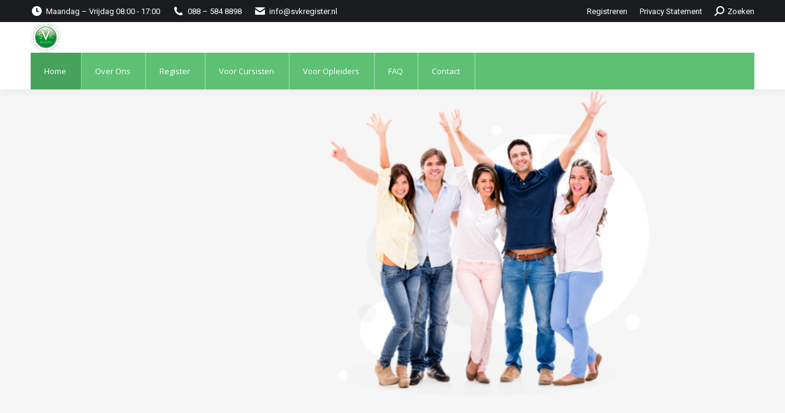

--- FILE ---
content_type: text/html; charset=UTF-8
request_url: https://svkregister.nl/
body_size: 21800
content:
<!DOCTYPE html>
<!--[if !(IE 6) | !(IE 7) | !(IE 8)  ]><!-->
<html lang="nl" class="no-js">
<!--<![endif]-->
<head>
	<meta charset="UTF-8" />
		<meta name="viewport" content="width=device-width, initial-scale=1, maximum-scale=1, user-scalable=0">
		<meta name="theme-color" content="#1ebbf0"/>	<link rel="profile" href="https://gmpg.org/xfn/11" />
	<title>SVK-Register &#8211; Het platform voor de Risico-professional</title>
<meta name='robots' content='max-image-preview:large' />
<link rel='dns-prefetch' href='//fonts.googleapis.com' />
<link rel="alternate" type="application/rss+xml" title="SVK-Register &raquo; feed" href="https://svkregister.nl/feed/" />
<link rel="alternate" type="application/rss+xml" title="SVK-Register &raquo; reactiesfeed" href="https://svkregister.nl/comments/feed/" />
<script type="text/javascript">
window._wpemojiSettings = {"baseUrl":"https:\/\/s.w.org\/images\/core\/emoji\/14.0.0\/72x72\/","ext":".png","svgUrl":"https:\/\/s.w.org\/images\/core\/emoji\/14.0.0\/svg\/","svgExt":".svg","source":{"concatemoji":"https:\/\/svkregister.nl\/wp-includes\/js\/wp-emoji-release.min.js?ver=6.1.9"}};
/*! This file is auto-generated */
!function(e,a,t){var n,r,o,i=a.createElement("canvas"),p=i.getContext&&i.getContext("2d");function s(e,t){var a=String.fromCharCode,e=(p.clearRect(0,0,i.width,i.height),p.fillText(a.apply(this,e),0,0),i.toDataURL());return p.clearRect(0,0,i.width,i.height),p.fillText(a.apply(this,t),0,0),e===i.toDataURL()}function c(e){var t=a.createElement("script");t.src=e,t.defer=t.type="text/javascript",a.getElementsByTagName("head")[0].appendChild(t)}for(o=Array("flag","emoji"),t.supports={everything:!0,everythingExceptFlag:!0},r=0;r<o.length;r++)t.supports[o[r]]=function(e){if(p&&p.fillText)switch(p.textBaseline="top",p.font="600 32px Arial",e){case"flag":return s([127987,65039,8205,9895,65039],[127987,65039,8203,9895,65039])?!1:!s([55356,56826,55356,56819],[55356,56826,8203,55356,56819])&&!s([55356,57332,56128,56423,56128,56418,56128,56421,56128,56430,56128,56423,56128,56447],[55356,57332,8203,56128,56423,8203,56128,56418,8203,56128,56421,8203,56128,56430,8203,56128,56423,8203,56128,56447]);case"emoji":return!s([129777,127995,8205,129778,127999],[129777,127995,8203,129778,127999])}return!1}(o[r]),t.supports.everything=t.supports.everything&&t.supports[o[r]],"flag"!==o[r]&&(t.supports.everythingExceptFlag=t.supports.everythingExceptFlag&&t.supports[o[r]]);t.supports.everythingExceptFlag=t.supports.everythingExceptFlag&&!t.supports.flag,t.DOMReady=!1,t.readyCallback=function(){t.DOMReady=!0},t.supports.everything||(n=function(){t.readyCallback()},a.addEventListener?(a.addEventListener("DOMContentLoaded",n,!1),e.addEventListener("load",n,!1)):(e.attachEvent("onload",n),a.attachEvent("onreadystatechange",function(){"complete"===a.readyState&&t.readyCallback()})),(e=t.source||{}).concatemoji?c(e.concatemoji):e.wpemoji&&e.twemoji&&(c(e.twemoji),c(e.wpemoji)))}(window,document,window._wpemojiSettings);
</script>
<style type="text/css">
img.wp-smiley,
img.emoji {
	display: inline !important;
	border: none !important;
	box-shadow: none !important;
	height: 1em !important;
	width: 1em !important;
	margin: 0 0.07em !important;
	vertical-align: -0.1em !important;
	background: none !important;
	padding: 0 !important;
}
</style>
	<link rel='stylesheet' id='wp-block-library-css' href='https://svkregister.nl/wp-includes/css/dist/block-library/style.min.css?ver=6.1.9' type='text/css' media='all' />
<style id='wp-block-library-theme-inline-css' type='text/css'>
.wp-block-audio figcaption{color:#555;font-size:13px;text-align:center}.is-dark-theme .wp-block-audio figcaption{color:hsla(0,0%,100%,.65)}.wp-block-audio{margin:0 0 1em}.wp-block-code{border:1px solid #ccc;border-radius:4px;font-family:Menlo,Consolas,monaco,monospace;padding:.8em 1em}.wp-block-embed figcaption{color:#555;font-size:13px;text-align:center}.is-dark-theme .wp-block-embed figcaption{color:hsla(0,0%,100%,.65)}.wp-block-embed{margin:0 0 1em}.blocks-gallery-caption{color:#555;font-size:13px;text-align:center}.is-dark-theme .blocks-gallery-caption{color:hsla(0,0%,100%,.65)}.wp-block-image figcaption{color:#555;font-size:13px;text-align:center}.is-dark-theme .wp-block-image figcaption{color:hsla(0,0%,100%,.65)}.wp-block-image{margin:0 0 1em}.wp-block-pullquote{border-top:4px solid;border-bottom:4px solid;margin-bottom:1.75em;color:currentColor}.wp-block-pullquote__citation,.wp-block-pullquote cite,.wp-block-pullquote footer{color:currentColor;text-transform:uppercase;font-size:.8125em;font-style:normal}.wp-block-quote{border-left:.25em solid;margin:0 0 1.75em;padding-left:1em}.wp-block-quote cite,.wp-block-quote footer{color:currentColor;font-size:.8125em;position:relative;font-style:normal}.wp-block-quote.has-text-align-right{border-left:none;border-right:.25em solid;padding-left:0;padding-right:1em}.wp-block-quote.has-text-align-center{border:none;padding-left:0}.wp-block-quote.is-large,.wp-block-quote.is-style-large,.wp-block-quote.is-style-plain{border:none}.wp-block-search .wp-block-search__label{font-weight:700}.wp-block-search__button{border:1px solid #ccc;padding:.375em .625em}:where(.wp-block-group.has-background){padding:1.25em 2.375em}.wp-block-separator.has-css-opacity{opacity:.4}.wp-block-separator{border:none;border-bottom:2px solid;margin-left:auto;margin-right:auto}.wp-block-separator.has-alpha-channel-opacity{opacity:1}.wp-block-separator:not(.is-style-wide):not(.is-style-dots){width:100px}.wp-block-separator.has-background:not(.is-style-dots){border-bottom:none;height:1px}.wp-block-separator.has-background:not(.is-style-wide):not(.is-style-dots){height:2px}.wp-block-table{margin:"0 0 1em 0"}.wp-block-table thead{border-bottom:3px solid}.wp-block-table tfoot{border-top:3px solid}.wp-block-table td,.wp-block-table th{word-break:normal}.wp-block-table figcaption{color:#555;font-size:13px;text-align:center}.is-dark-theme .wp-block-table figcaption{color:hsla(0,0%,100%,.65)}.wp-block-video figcaption{color:#555;font-size:13px;text-align:center}.is-dark-theme .wp-block-video figcaption{color:hsla(0,0%,100%,.65)}.wp-block-video{margin:0 0 1em}.wp-block-template-part.has-background{padding:1.25em 2.375em;margin-top:0;margin-bottom:0}
</style>
<link rel='stylesheet' id='classic-theme-styles-css' href='https://svkregister.nl/wp-includes/css/classic-themes.min.css?ver=1' type='text/css' media='all' />
<style id='global-styles-inline-css' type='text/css'>
body{--wp--preset--color--black: #000000;--wp--preset--color--cyan-bluish-gray: #abb8c3;--wp--preset--color--white: #FFF;--wp--preset--color--pale-pink: #f78da7;--wp--preset--color--vivid-red: #cf2e2e;--wp--preset--color--luminous-vivid-orange: #ff6900;--wp--preset--color--luminous-vivid-amber: #fcb900;--wp--preset--color--light-green-cyan: #7bdcb5;--wp--preset--color--vivid-green-cyan: #00d084;--wp--preset--color--pale-cyan-blue: #8ed1fc;--wp--preset--color--vivid-cyan-blue: #0693e3;--wp--preset--color--vivid-purple: #9b51e0;--wp--preset--color--accent: #1ebbf0;--wp--preset--color--dark-gray: #111;--wp--preset--color--light-gray: #767676;--wp--preset--gradient--vivid-cyan-blue-to-vivid-purple: linear-gradient(135deg,rgba(6,147,227,1) 0%,rgb(155,81,224) 100%);--wp--preset--gradient--light-green-cyan-to-vivid-green-cyan: linear-gradient(135deg,rgb(122,220,180) 0%,rgb(0,208,130) 100%);--wp--preset--gradient--luminous-vivid-amber-to-luminous-vivid-orange: linear-gradient(135deg,rgba(252,185,0,1) 0%,rgba(255,105,0,1) 100%);--wp--preset--gradient--luminous-vivid-orange-to-vivid-red: linear-gradient(135deg,rgba(255,105,0,1) 0%,rgb(207,46,46) 100%);--wp--preset--gradient--very-light-gray-to-cyan-bluish-gray: linear-gradient(135deg,rgb(238,238,238) 0%,rgb(169,184,195) 100%);--wp--preset--gradient--cool-to-warm-spectrum: linear-gradient(135deg,rgb(74,234,220) 0%,rgb(151,120,209) 20%,rgb(207,42,186) 40%,rgb(238,44,130) 60%,rgb(251,105,98) 80%,rgb(254,248,76) 100%);--wp--preset--gradient--blush-light-purple: linear-gradient(135deg,rgb(255,206,236) 0%,rgb(152,150,240) 100%);--wp--preset--gradient--blush-bordeaux: linear-gradient(135deg,rgb(254,205,165) 0%,rgb(254,45,45) 50%,rgb(107,0,62) 100%);--wp--preset--gradient--luminous-dusk: linear-gradient(135deg,rgb(255,203,112) 0%,rgb(199,81,192) 50%,rgb(65,88,208) 100%);--wp--preset--gradient--pale-ocean: linear-gradient(135deg,rgb(255,245,203) 0%,rgb(182,227,212) 50%,rgb(51,167,181) 100%);--wp--preset--gradient--electric-grass: linear-gradient(135deg,rgb(202,248,128) 0%,rgb(113,206,126) 100%);--wp--preset--gradient--midnight: linear-gradient(135deg,rgb(2,3,129) 0%,rgb(40,116,252) 100%);--wp--preset--duotone--dark-grayscale: url('#wp-duotone-dark-grayscale');--wp--preset--duotone--grayscale: url('#wp-duotone-grayscale');--wp--preset--duotone--purple-yellow: url('#wp-duotone-purple-yellow');--wp--preset--duotone--blue-red: url('#wp-duotone-blue-red');--wp--preset--duotone--midnight: url('#wp-duotone-midnight');--wp--preset--duotone--magenta-yellow: url('#wp-duotone-magenta-yellow');--wp--preset--duotone--purple-green: url('#wp-duotone-purple-green');--wp--preset--duotone--blue-orange: url('#wp-duotone-blue-orange');--wp--preset--font-size--small: 13px;--wp--preset--font-size--medium: 20px;--wp--preset--font-size--large: 36px;--wp--preset--font-size--x-large: 42px;--wp--preset--spacing--20: 0.44rem;--wp--preset--spacing--30: 0.67rem;--wp--preset--spacing--40: 1rem;--wp--preset--spacing--50: 1.5rem;--wp--preset--spacing--60: 2.25rem;--wp--preset--spacing--70: 3.38rem;--wp--preset--spacing--80: 5.06rem;}:where(.is-layout-flex){gap: 0.5em;}body .is-layout-flow > .alignleft{float: left;margin-inline-start: 0;margin-inline-end: 2em;}body .is-layout-flow > .alignright{float: right;margin-inline-start: 2em;margin-inline-end: 0;}body .is-layout-flow > .aligncenter{margin-left: auto !important;margin-right: auto !important;}body .is-layout-constrained > .alignleft{float: left;margin-inline-start: 0;margin-inline-end: 2em;}body .is-layout-constrained > .alignright{float: right;margin-inline-start: 2em;margin-inline-end: 0;}body .is-layout-constrained > .aligncenter{margin-left: auto !important;margin-right: auto !important;}body .is-layout-constrained > :where(:not(.alignleft):not(.alignright):not(.alignfull)){max-width: var(--wp--style--global--content-size);margin-left: auto !important;margin-right: auto !important;}body .is-layout-constrained > .alignwide{max-width: var(--wp--style--global--wide-size);}body .is-layout-flex{display: flex;}body .is-layout-flex{flex-wrap: wrap;align-items: center;}body .is-layout-flex > *{margin: 0;}:where(.wp-block-columns.is-layout-flex){gap: 2em;}.has-black-color{color: var(--wp--preset--color--black) !important;}.has-cyan-bluish-gray-color{color: var(--wp--preset--color--cyan-bluish-gray) !important;}.has-white-color{color: var(--wp--preset--color--white) !important;}.has-pale-pink-color{color: var(--wp--preset--color--pale-pink) !important;}.has-vivid-red-color{color: var(--wp--preset--color--vivid-red) !important;}.has-luminous-vivid-orange-color{color: var(--wp--preset--color--luminous-vivid-orange) !important;}.has-luminous-vivid-amber-color{color: var(--wp--preset--color--luminous-vivid-amber) !important;}.has-light-green-cyan-color{color: var(--wp--preset--color--light-green-cyan) !important;}.has-vivid-green-cyan-color{color: var(--wp--preset--color--vivid-green-cyan) !important;}.has-pale-cyan-blue-color{color: var(--wp--preset--color--pale-cyan-blue) !important;}.has-vivid-cyan-blue-color{color: var(--wp--preset--color--vivid-cyan-blue) !important;}.has-vivid-purple-color{color: var(--wp--preset--color--vivid-purple) !important;}.has-black-background-color{background-color: var(--wp--preset--color--black) !important;}.has-cyan-bluish-gray-background-color{background-color: var(--wp--preset--color--cyan-bluish-gray) !important;}.has-white-background-color{background-color: var(--wp--preset--color--white) !important;}.has-pale-pink-background-color{background-color: var(--wp--preset--color--pale-pink) !important;}.has-vivid-red-background-color{background-color: var(--wp--preset--color--vivid-red) !important;}.has-luminous-vivid-orange-background-color{background-color: var(--wp--preset--color--luminous-vivid-orange) !important;}.has-luminous-vivid-amber-background-color{background-color: var(--wp--preset--color--luminous-vivid-amber) !important;}.has-light-green-cyan-background-color{background-color: var(--wp--preset--color--light-green-cyan) !important;}.has-vivid-green-cyan-background-color{background-color: var(--wp--preset--color--vivid-green-cyan) !important;}.has-pale-cyan-blue-background-color{background-color: var(--wp--preset--color--pale-cyan-blue) !important;}.has-vivid-cyan-blue-background-color{background-color: var(--wp--preset--color--vivid-cyan-blue) !important;}.has-vivid-purple-background-color{background-color: var(--wp--preset--color--vivid-purple) !important;}.has-black-border-color{border-color: var(--wp--preset--color--black) !important;}.has-cyan-bluish-gray-border-color{border-color: var(--wp--preset--color--cyan-bluish-gray) !important;}.has-white-border-color{border-color: var(--wp--preset--color--white) !important;}.has-pale-pink-border-color{border-color: var(--wp--preset--color--pale-pink) !important;}.has-vivid-red-border-color{border-color: var(--wp--preset--color--vivid-red) !important;}.has-luminous-vivid-orange-border-color{border-color: var(--wp--preset--color--luminous-vivid-orange) !important;}.has-luminous-vivid-amber-border-color{border-color: var(--wp--preset--color--luminous-vivid-amber) !important;}.has-light-green-cyan-border-color{border-color: var(--wp--preset--color--light-green-cyan) !important;}.has-vivid-green-cyan-border-color{border-color: var(--wp--preset--color--vivid-green-cyan) !important;}.has-pale-cyan-blue-border-color{border-color: var(--wp--preset--color--pale-cyan-blue) !important;}.has-vivid-cyan-blue-border-color{border-color: var(--wp--preset--color--vivid-cyan-blue) !important;}.has-vivid-purple-border-color{border-color: var(--wp--preset--color--vivid-purple) !important;}.has-vivid-cyan-blue-to-vivid-purple-gradient-background{background: var(--wp--preset--gradient--vivid-cyan-blue-to-vivid-purple) !important;}.has-light-green-cyan-to-vivid-green-cyan-gradient-background{background: var(--wp--preset--gradient--light-green-cyan-to-vivid-green-cyan) !important;}.has-luminous-vivid-amber-to-luminous-vivid-orange-gradient-background{background: var(--wp--preset--gradient--luminous-vivid-amber-to-luminous-vivid-orange) !important;}.has-luminous-vivid-orange-to-vivid-red-gradient-background{background: var(--wp--preset--gradient--luminous-vivid-orange-to-vivid-red) !important;}.has-very-light-gray-to-cyan-bluish-gray-gradient-background{background: var(--wp--preset--gradient--very-light-gray-to-cyan-bluish-gray) !important;}.has-cool-to-warm-spectrum-gradient-background{background: var(--wp--preset--gradient--cool-to-warm-spectrum) !important;}.has-blush-light-purple-gradient-background{background: var(--wp--preset--gradient--blush-light-purple) !important;}.has-blush-bordeaux-gradient-background{background: var(--wp--preset--gradient--blush-bordeaux) !important;}.has-luminous-dusk-gradient-background{background: var(--wp--preset--gradient--luminous-dusk) !important;}.has-pale-ocean-gradient-background{background: var(--wp--preset--gradient--pale-ocean) !important;}.has-electric-grass-gradient-background{background: var(--wp--preset--gradient--electric-grass) !important;}.has-midnight-gradient-background{background: var(--wp--preset--gradient--midnight) !important;}.has-small-font-size{font-size: var(--wp--preset--font-size--small) !important;}.has-medium-font-size{font-size: var(--wp--preset--font-size--medium) !important;}.has-large-font-size{font-size: var(--wp--preset--font-size--large) !important;}.has-x-large-font-size{font-size: var(--wp--preset--font-size--x-large) !important;}
.wp-block-navigation a:where(:not(.wp-element-button)){color: inherit;}
:where(.wp-block-columns.is-layout-flex){gap: 2em;}
.wp-block-pullquote{font-size: 1.5em;line-height: 1.6;}
</style>
<link rel='stylesheet' id='wpmm-frontend-css' href='https://svkregister.nl/wp-content/plugins/ap-mega-menu/css/style.css?ver=6.1.9' type='text/css' media='all' />
<link rel='stylesheet' id='wpmm-responsive-stylesheet-css' href='https://svkregister.nl/wp-content/plugins/ap-mega-menu/css/responsive.css?ver=6.1.9' type='text/css' media='all' />
<link rel='stylesheet' id='wpmm-animate-css-css' href='https://svkregister.nl/wp-content/plugins/ap-mega-menu/css/animate.css?ver=ap-mega-menu' type='text/css' media='all' />
<link rel='stylesheet' id='wpmm-frontwalker-stylesheet-css' href='https://svkregister.nl/wp-content/plugins/ap-mega-menu/css/frontend_walker.css?ver=ap-mega-menu' type='text/css' media='all' />
<link rel='stylesheet' id='wpmm-google-fonts-style-css' href='//fonts.googleapis.com/css?family=Open+Sans%3A400%2C300%2C300italic%2C400italic%2C600%2C600italic%2C700&#038;ver=6.1.9' type='text/css' media='all' />
<link rel='stylesheet' id='wpmegamenu-fontawesome-css' href='https://svkregister.nl/wp-content/plugins/ap-mega-menu/css/wpmm-icons/font-awesome/font-awesome.min.css?ver=ap-mega-menu' type='text/css' media='all' />
<link rel='stylesheet' id='wpmegamenu-genericons-css' href='https://svkregister.nl/wp-content/plugins/ap-mega-menu/css/wpmm-icons/genericons.css?ver=ap-mega-menu' type='text/css' media='all' />
<link rel='stylesheet' id='dashicons-css' href='https://svkregister.nl/wp-includes/css/dashicons.min.css?ver=6.1.9' type='text/css' media='all' />
<link rel='stylesheet' id='contact-form-7-css' href='https://svkregister.nl/wp-content/plugins/contact-form-7/includes/css/styles.css?ver=5.7.2' type='text/css' media='all' />
<link rel='stylesheet' id='ihc_font_style-css' href='https://svkregister.nl/wp-content/plugins/indeed-membership-pro/assets/css/font-awesome.css?ver=6.1.9' type='text/css' media='all' />
<link rel='stylesheet' id='ihc_front_end_style-css' href='https://svkregister.nl/wp-content/plugins/indeed-membership-pro/assets/css/style.css?ver=6.1.9' type='text/css' media='all' />
<link rel='stylesheet' id='ihc_templates_style-css' href='https://svkregister.nl/wp-content/plugins/indeed-membership-pro/assets/css/templates.css?ver=6.1.9' type='text/css' media='all' />
<link rel='stylesheet' id='ihc_select2_style-css' href='https://svkregister.nl/wp-content/plugins/indeed-membership-pro/assets/css/select2.min.css?ver=6.1.9' type='text/css' media='all' />
<link rel='stylesheet' id='ihc_iziModal-css' href='https://svkregister.nl/wp-content/plugins/indeed-membership-pro/assets/css/iziModal.min.css?ver=6.1.9' type='text/css' media='all' />
<link rel='stylesheet' id='parent-style-css' href='https://svkregister.nl/wp-content/themes/dt-the7/style.css?ver=6.1.9' type='text/css' media='all' />
<link rel='stylesheet' id='child-style-css' href='https://svkregister.nl/wp-content/themes/dt-the7-child/style.css?ver=1.0.5' type='text/css' media='all' />
<link rel='stylesheet' id='the7-font-css' href='https://svkregister.nl/wp-content/themes/dt-the7/fonts/icomoon-the7-font/icomoon-the7-font.min.css?ver=11.4.0' type='text/css' media='all' />
<link rel='stylesheet' id='the7-awesome-fonts-css' href='https://svkregister.nl/wp-content/themes/dt-the7/fonts/FontAwesome/css/all.min.css?ver=11.4.0' type='text/css' media='all' />
<link rel='stylesheet' id='the7-awesome-fonts-back-css' href='https://svkregister.nl/wp-content/themes/dt-the7/fonts/FontAwesome/back-compat.min.css?ver=11.4.0' type='text/css' media='all' />
<link rel='stylesheet' id='the7-Defaults-css' href='https://svkregister.nl/wp-content/uploads/smile_fonts/Defaults/Defaults.css?ver=6.1.9' type='text/css' media='all' />
<link rel='stylesheet' id='the7-icomoon-brankic-32x32-css' href='https://svkregister.nl/wp-content/uploads/smile_fonts/icomoon-brankic-32x32/icomoon-brankic-32x32.css?ver=6.1.9' type='text/css' media='all' />
<link rel='stylesheet' id='the7-icomoon-free-social-contact-16x16-css' href='https://svkregister.nl/wp-content/uploads/smile_fonts/icomoon-free-social-contact-16x16/icomoon-free-social-contact-16x16.css?ver=6.1.9' type='text/css' media='all' />
<link rel='stylesheet' id='the7-icomoon-font-awesome-14x14-css' href='https://svkregister.nl/wp-content/uploads/smile_fonts/icomoon-font-awesome-14x14/icomoon-font-awesome-14x14.css?ver=6.1.9' type='text/css' media='all' />
<link rel='stylesheet' id='js_composer_front-css' href='https://svkregister.nl/wp-content/plugins/js_composer/assets/css/js_composer.min.css?ver=8.5' type='text/css' media='all' />
<link rel='stylesheet' id='dt-web-fonts-css' href='https://fonts.googleapis.com/css?family=Roboto:400,600,700%7CRoboto+Condensed:400,600,700%7CRaleway:400,600,700%7COpen+Sans:400,600,700' type='text/css' media='all' />
<link rel='stylesheet' id='dt-main-css' href='https://svkregister.nl/wp-content/themes/dt-the7/css/main.min.css?ver=11.4.0' type='text/css' media='all' />
<style id='dt-main-inline-css' type='text/css'>
body #load {
  display: block;
  height: 100%;
  overflow: hidden;
  position: fixed;
  width: 100%;
  z-index: 9901;
  opacity: 1;
  visibility: visible;
  transition: all .35s ease-out;
}
.load-wrap {
  width: 100%;
  height: 100%;
  background-position: center center;
  background-repeat: no-repeat;
  text-align: center;
  display: -ms-flexbox;
  display: -ms-flex;
  display: flex;
  -ms-align-items: center;
  -ms-flex-align: center;
  align-items: center;
  -ms-flex-flow: column wrap;
  flex-flow: column wrap;
  -ms-flex-pack: center;
  -ms-justify-content: center;
  justify-content: center;
}
.load-wrap > svg {
  position: absolute;
  top: 50%;
  left: 50%;
  transform: translate(-50%,-50%);
}
#load {
  background: var(--the7-elementor-beautiful-loading-bg,#ffffff);
  --the7-beautiful-spinner-color2: var(--the7-beautiful-spinner-color,rgba(51,51,51,0.3));
}

</style>
<link rel='stylesheet' id='the7-custom-scrollbar-css' href='https://svkregister.nl/wp-content/themes/dt-the7/lib/custom-scrollbar/custom-scrollbar.min.css?ver=11.4.0' type='text/css' media='all' />
<link rel='stylesheet' id='the7-wpbakery-css' href='https://svkregister.nl/wp-content/themes/dt-the7/css/wpbakery.min.css?ver=11.4.0' type='text/css' media='all' />
<link rel='stylesheet' id='the7-core-css' href='https://svkregister.nl/wp-content/plugins/dt-the7-core/assets/css/post-type.min.css?ver=2.7.11' type='text/css' media='all' />
<link rel='stylesheet' id='the7-css-vars-css' href='https://svkregister.nl/wp-content/uploads/the7-css/css-vars.css?ver=3fa8d453bbdd' type='text/css' media='all' />
<link rel='stylesheet' id='dt-custom-css' href='https://svkregister.nl/wp-content/uploads/the7-css/custom.css?ver=3fa8d453bbdd' type='text/css' media='all' />
<link rel='stylesheet' id='dt-media-css' href='https://svkregister.nl/wp-content/uploads/the7-css/media.css?ver=3fa8d453bbdd' type='text/css' media='all' />
<link rel='stylesheet' id='the7-mega-menu-css' href='https://svkregister.nl/wp-content/uploads/the7-css/mega-menu.css?ver=3fa8d453bbdd' type='text/css' media='all' />
<link rel='stylesheet' id='the7-elements-albums-portfolio-css' href='https://svkregister.nl/wp-content/uploads/the7-css/the7-elements-albums-portfolio.css?ver=3fa8d453bbdd' type='text/css' media='all' />
<link rel='stylesheet' id='the7-elements-css' href='https://svkregister.nl/wp-content/uploads/the7-css/post-type-dynamic.css?ver=3fa8d453bbdd' type='text/css' media='all' />
<link rel='stylesheet' id='style-css' href='https://svkregister.nl/wp-content/themes/dt-the7-child/style.css?ver=11.4.0' type='text/css' media='all' />
<link rel='stylesheet' id='ultimate-vc-addons-google-fonts-css' href='https://fonts.googleapis.com/css?family=Raleway:regular,700' type='text/css' media='all' />
<link rel='stylesheet' id='ultimate-vc-addons-style-min-css' href='https://svkregister.nl/wp-content/plugins/Ultimate_VC_Addons/assets/min-css/ultimate.min.css?ver=3.21.1' type='text/css' media='all' />
<script type='text/javascript' src='https://svkregister.nl/wp-includes/js/jquery/jquery.min.js?ver=3.6.1' id='jquery-core-js'></script>
<script type='text/javascript' src='https://svkregister.nl/wp-includes/js/jquery/jquery-migrate.min.js?ver=3.3.2' id='jquery-migrate-js'></script>
<script type='text/javascript' id='wp_megamenu-frontend_scripts-js-extra'>
/* <![CDATA[ */
var wp_megamenu_params = {"wpmm_mobile_toggle_option":"toggle_standard","wpmm_event_behavior":"click_submenu","wpmm_ajaxurl":"https:\/\/svkregister.nl\/wp-admin\/admin-ajax.php","wpmm_ajax_nonce":"20e332fbff","check_woocommerce_enabled":"false","wpmm_mlabel_animation_type":"none","wpmm_animation_delay":"","wpmm_animation_duration":"","wpmm_animation_iteration_count":"1","enable_mobile":"1"};
/* ]]> */
</script>
<script type='text/javascript' src='https://svkregister.nl/wp-content/plugins/ap-mega-menu/js/frontend.js?ver=ap-mega-menu' id='wp_megamenu-frontend_scripts-js'></script>
<script type='text/javascript' src='https://svkregister.nl/wp-includes/js/jquery/ui/core.min.js?ver=1.13.2' id='jquery-ui-core-js'></script>
<script type='text/javascript' src='https://svkregister.nl/wp-content/plugins/indeed-membership-pro/assets/js/select2.min.js' id='ihc-select2-js'></script>
<script type='text/javascript' src='https://svkregister.nl/wp-content/plugins/indeed-membership-pro/assets/js/jquery-ui.min.js' id='ihc-jquery-ui-js'></script>
<script type='text/javascript' src='https://svkregister.nl/wp-content/plugins/indeed-membership-pro/assets/js/jquery.form.js' id='ihc-jquery_form_module-js'></script>
<script type='text/javascript' src='https://svkregister.nl/wp-content/plugins/indeed-membership-pro/assets/js/jquery.uploadfile.min.js' id='ihc-jquery_upload_file-js'></script>
<script type='text/javascript' id='ihc-front_end_js-js-extra'>
/* <![CDATA[ */
var ihc_site_url = "https:\/\/svkregister.nl";
var ihc_ajax_url = "https:\/\/svkregister.nl\/wp-admin\/admin-ajax.php";
var ihc_translated_labels = "{\"delete_level\":\"Are you sure you want to delete this level?\",\"cancel_level\":\"Are you sure you want to cancel this level?\"}";
/* ]]> */
</script>
<script type='text/javascript' src='https://svkregister.nl/wp-content/plugins/indeed-membership-pro/assets/js/functions.js' id='ihc-front_end_js-js'></script>
<script type='text/javascript' src='https://svkregister.nl/wp-content/plugins/indeed-membership-pro/assets/js/printThis.js' id='ihc-print-this-js'></script>
<script type='text/javascript' src='https://svkregister.nl/wp-content/plugins/indeed-membership-pro/assets/js/iziModal.min.js' id='ihc_iziModal_js-js'></script>
<script type='text/javascript' id='dt-above-fold-js-extra'>
/* <![CDATA[ */
var dtLocal = {"themeUrl":"https:\/\/svkregister.nl\/wp-content\/themes\/dt-the7","passText":"To view this protected post, enter the password below:","moreButtonText":{"loading":"Laden\u2026","loadMore":"Laadt meer"},"postID":"834","ajaxurl":"https:\/\/svkregister.nl\/wp-admin\/admin-ajax.php","REST":{"baseUrl":"https:\/\/svkregister.nl\/wp-json\/the7\/v1","endpoints":{"sendMail":"\/send-mail"}},"contactMessages":{"required":"One or more fields have an error. Please check and try again.","terms":"Please accept the privacy policy.","fillTheCaptchaError":"Please, fill the captcha."},"captchaSiteKey":"","ajaxNonce":"9debe860a8","pageData":{"type":"page","template":"page","layout":null},"themeSettings":{"smoothScroll":"off","lazyLoading":false,"desktopHeader":{"height":180},"ToggleCaptionEnabled":"disabled","ToggleCaption":"Navigation","floatingHeader":{"showAfter":220,"showMenu":false,"height":60,"logo":{"showLogo":false,"html":"","url":"https:\/\/svkregister.nl\/"}},"topLine":{"floatingTopLine":{"logo":{"showLogo":false,"html":""}}},"mobileHeader":{"firstSwitchPoint":1170,"secondSwitchPoint":778,"firstSwitchPointHeight":60,"secondSwitchPointHeight":60,"mobileToggleCaptionEnabled":"disabled","mobileToggleCaption":"Menu"},"stickyMobileHeaderFirstSwitch":{"logo":{"html":"<img class=\" preload-me\" src=\"https:\/\/svkregister.nl\/wp-content\/uploads\/2018\/05\/Logo_svk_Tiny-e1527605311976.png\" srcset=\"https:\/\/svkregister.nl\/wp-content\/uploads\/2018\/05\/Logo_svk_Tiny-e1527605311976.png 24w, https:\/\/svkregister.nl\/wp-content\/uploads\/2018\/05\/Logo_svk_small-e1527605053864.png 50w\" width=\"24\" height=\"24\"   sizes=\"24px\" alt=\"SVK-Register\" \/>"}},"stickyMobileHeaderSecondSwitch":{"logo":{"html":"<img class=\" preload-me\" src=\"https:\/\/svkregister.nl\/wp-content\/uploads\/2018\/05\/Logo_svk_Tiny-e1527605311976.png\" srcset=\"https:\/\/svkregister.nl\/wp-content\/uploads\/2018\/05\/Logo_svk_Tiny-e1527605311976.png 24w, https:\/\/svkregister.nl\/wp-content\/uploads\/2018\/05\/Logo_svk_small-e1527605053864.png 50w\" width=\"24\" height=\"24\"   sizes=\"24px\" alt=\"SVK-Register\" \/>"}},"sidebar":{"switchPoint":992},"boxedWidth":"1340px"},"VCMobileScreenWidth":"768"};
var dtShare = {"shareButtonText":{"facebook":"Share on Facebook","twitter":"Tweet","pinterest":"Pin it","linkedin":"Share on Linkedin","whatsapp":"Share on Whatsapp"},"overlayOpacity":"85"};
/* ]]> */
</script>
<script type='text/javascript' src='https://svkregister.nl/wp-content/themes/dt-the7/js/above-the-fold.min.js?ver=11.4.0' id='dt-above-fold-js'></script>
<script type='text/javascript' src='https://svkregister.nl/wp-content/plugins/Ultimate_VC_Addons/assets/min-js/ultimate.min.js?ver=3.21.1' id='ultimate-vc-addons-script-js'></script>
<script type='text/javascript' src='https://svkregister.nl/wp-content/plugins/Ultimate_VC_Addons/assets/min-js/ultimate_bg.min.js?ver=3.21.1' id='ultimate-vc-addons-row-bg-js'></script>
<script></script><link rel="https://api.w.org/" href="https://svkregister.nl/wp-json/" /><link rel="alternate" type="application/json" href="https://svkregister.nl/wp-json/wp/v2/pages/834" /><link rel="EditURI" type="application/rsd+xml" title="RSD" href="https://svkregister.nl/xmlrpc.php?rsd" />
<link rel="wlwmanifest" type="application/wlwmanifest+xml" href="https://svkregister.nl/wp-includes/wlwmanifest.xml" />
<meta name="generator" content="WordPress 6.1.9" />
<link rel="canonical" href="https://svkregister.nl/" />
<link rel='shortlink' href='https://svkregister.nl/' />
<link rel="alternate" type="application/json+oembed" href="https://svkregister.nl/wp-json/oembed/1.0/embed?url=https%3A%2F%2Fsvkregister.nl%2F" />
<link rel="alternate" type="text/xml+oembed" href="https://svkregister.nl/wp-json/oembed/1.0/embed?url=https%3A%2F%2Fsvkregister.nl%2F&#038;format=xml" />
<style type='text/css'>                .wp-megamenu-main-wrapper .wpmm-mega-menu-icon{
                font-size: 13px;
                }
                </style><meta property="og:site_name" content="SVK-Register" />
<meta property="og:title" content="Home" />
<meta property="og:url" content="https://svkregister.nl/" />
<meta property="og:type" content="website" />
<style type="text/css">.recentcomments a{display:inline !important;padding:0 !important;margin:0 !important;}</style><meta name="generator" content="Powered by WPBakery Page Builder - drag and drop page builder for WordPress."/>
<meta name="generator" content="Powered by Slider Revolution 6.7.35 - responsive, Mobile-Friendly Slider Plugin for WordPress with comfortable drag and drop interface." />
<script type="text/javascript" id="the7-loader-script">
document.addEventListener("DOMContentLoaded", function(event) {
	var load = document.getElementById("load");
	if(!load.classList.contains('loader-removed')){
		var removeLoading = setTimeout(function() {
			load.className += " loader-removed";
		}, 300);
	}
});
</script>
		<link rel="icon" href="https://svkregister.nl/wp-content/uploads/2022/03/logo_siteicon.png" sizes="32x32" />
<link rel="icon" href="https://svkregister.nl/wp-content/uploads/2022/03/logo_siteicon.png" sizes="192x192" />
<link rel="apple-touch-icon" href="https://svkregister.nl/wp-content/uploads/2022/03/logo_siteicon.png" />
<meta name="msapplication-TileImage" content="https://svkregister.nl/wp-content/uploads/2022/03/logo_siteicon.png" />
<script>function setREVStartSize(e){
			//window.requestAnimationFrame(function() {
				window.RSIW = window.RSIW===undefined ? window.innerWidth : window.RSIW;
				window.RSIH = window.RSIH===undefined ? window.innerHeight : window.RSIH;
				try {
					var pw = document.getElementById(e.c).parentNode.offsetWidth,
						newh;
					pw = pw===0 || isNaN(pw) || (e.l=="fullwidth" || e.layout=="fullwidth") ? window.RSIW : pw;
					e.tabw = e.tabw===undefined ? 0 : parseInt(e.tabw);
					e.thumbw = e.thumbw===undefined ? 0 : parseInt(e.thumbw);
					e.tabh = e.tabh===undefined ? 0 : parseInt(e.tabh);
					e.thumbh = e.thumbh===undefined ? 0 : parseInt(e.thumbh);
					e.tabhide = e.tabhide===undefined ? 0 : parseInt(e.tabhide);
					e.thumbhide = e.thumbhide===undefined ? 0 : parseInt(e.thumbhide);
					e.mh = e.mh===undefined || e.mh=="" || e.mh==="auto" ? 0 : parseInt(e.mh,0);
					if(e.layout==="fullscreen" || e.l==="fullscreen")
						newh = Math.max(e.mh,window.RSIH);
					else{
						e.gw = Array.isArray(e.gw) ? e.gw : [e.gw];
						for (var i in e.rl) if (e.gw[i]===undefined || e.gw[i]===0) e.gw[i] = e.gw[i-1];
						e.gh = e.el===undefined || e.el==="" || (Array.isArray(e.el) && e.el.length==0)? e.gh : e.el;
						e.gh = Array.isArray(e.gh) ? e.gh : [e.gh];
						for (var i in e.rl) if (e.gh[i]===undefined || e.gh[i]===0) e.gh[i] = e.gh[i-1];
											
						var nl = new Array(e.rl.length),
							ix = 0,
							sl;
						e.tabw = e.tabhide>=pw ? 0 : e.tabw;
						e.thumbw = e.thumbhide>=pw ? 0 : e.thumbw;
						e.tabh = e.tabhide>=pw ? 0 : e.tabh;
						e.thumbh = e.thumbhide>=pw ? 0 : e.thumbh;
						for (var i in e.rl) nl[i] = e.rl[i]<window.RSIW ? 0 : e.rl[i];
						sl = nl[0];
						for (var i in nl) if (sl>nl[i] && nl[i]>0) { sl = nl[i]; ix=i;}
						var m = pw>(e.gw[ix]+e.tabw+e.thumbw) ? 1 : (pw-(e.tabw+e.thumbw)) / (e.gw[ix]);
						newh =  (e.gh[ix] * m) + (e.tabh + e.thumbh);
					}
					var el = document.getElementById(e.c);
					if (el!==null && el) el.style.height = newh+"px";
					el = document.getElementById(e.c+"_wrapper");
					if (el!==null && el) {
						el.style.height = newh+"px";
						el.style.display = "block";
					}
				} catch(e){
					console.log("Failure at Presize of Slider:" + e)
				}
			//});
		  };</script>
		<style type="text/css" id="wp-custom-css">
			.masthead:not(.side-header):not(.mixed-header) .header-bar, .header-space {
    min-height: 0px!important;
}

.classic-header.center .navigation {
	justify-content: flex-start;
}

.navigation {
	background-color: #5EC073!important;
}

.accent-gradient #page .accent-bg:not([class*='vc_progress-bar-color']) .vc_bar {
	background-color: #39dfaa!important;
}
	
.accent-gradient .accent-icon-bg .aio-icon {
	    background: linear-gradient(135deg, #2cd3b4 30%, #2cd3b4 100%) !important;
}

}

.owl-carousel.bullets-stroke .owl-dot:not(.active) span, .owl-carousel.bullets-stroke .owl-dot:not(.active):hover span {
	background-color: #2cd3b4!important;
}

.owl-carousel.bullets-stroke .owl-dot:not(.active) span, .owl-carousel.bullets-stroke .owl-dot:not(.active):hover span {
	background: #2cd3b4!important;
}

.owl-carousel.bullets-stroke .owl-dot.active span {
	box-shadow: 0 0 0 2px #2cd3b4!important;
}

.rs-parallax-wrap a {
	color: #2cd3b4!important;
}

.dt-btn:not(.btn-light):not(.light-bg-btn):not(.outline-btn):not(.outline-bg-btn):not(.btn-custom-style), .mec-event-footer .mec-booking-button, .give-btn.give-btn-reveal, .give-submit.give-btn {
		    background: linear-gradient(135deg, #2cd3b4 30%, #2cd3b4 100%) !important;
}


.accent-gradient .accent-title-color .uvc-main-heading > *, .accent-gradient .accent-title-color .aio-icon-title {
background: -webkit-linear-gradient(left, #2cd3b4 30%, #2cd3b4 100%)!important;
-webkit-background-clip: text!important;
}

.accent-gradient .standard-number-list li:before, .accent-gradient .standard-arrow li:before {
	background: -webkit-linear-gradient(left, #2cd3b4 30%, #2cd3b4 100%)!important;
}

.students-search form :nth-child(5) {
	background: -webkit-linear-gradient(left, #2cd3b4 30%, #2cd3b4 100%)!important;
}

.wpcf7-submit {
	background: -webkit-linear-gradient(left, #2cd3b4 30%, #2cd3b4 100%)!important;
}		</style>
		<style type="text/css" data-type="vc_shortcodes-custom-css">.vc_custom_1490176836665{padding-top: 70px !important;padding-bottom: 20px !important;}.vc_custom_1490176903487{padding-top: 70px !important;padding-bottom: 20px !important;background-color: #f6f6f6 !important;}.vc_custom_1490179024469{padding-top: 70px !important;padding-bottom: 20px !important;background-color: #f6f6f6 !important;}.vc_custom_1490176840514{padding-bottom: 50px !important;}.vc_custom_1490176540941{padding-bottom: 50px !important;}.vc_custom_1490176546868{padding-bottom: 50px !important;}.vc_custom_1527779264768{padding-bottom: 20px !important;}.vc_custom_1490176911204{padding-bottom: 50px !important;}.vc_custom_1490177201943{padding-bottom: 20px !important;}.vc_custom_1527602788818{padding-bottom: 20px !important;}.vc_custom_1490179101698{padding-bottom: 50px !important;}.vc_custom_1490185528975{padding-bottom: 90px !important;}.vc_custom_1527604037153{padding-bottom: 20px !important;}.vc_custom_1490185524353{margin-top: -20px !important;}.vc_custom_1527603906428{padding-bottom: 10px !important;}.vc_custom_1697177447028{padding-bottom: 10px !important;}.vc_custom_1527603701340{padding-bottom: 10px !important;}.vc_custom_1527604198935{padding-bottom: 10px !important;}</style><noscript><style> .wpb_animate_when_almost_visible { opacity: 1; }</style></noscript></head>
<body id="the7-body" class="home page-template-default page page-id-834 wp-embed-responsive the7-core-ver-2.7.11 slideshow-on dt-responsive-on right-mobile-menu-close-icon ouside-menu-close-icon mobile-hamburger-close-bg-enable mobile-hamburger-close-bg-hover-enable  fade-medium-mobile-menu-close-icon fade-medium-menu-close-icon accent-gradient srcset-enabled btn-flat custom-btn-color custom-btn-hover-color floating-mobile-menu-icon top-header first-switch-logo-left first-switch-menu-right second-switch-logo-left second-switch-menu-right right-mobile-menu layzr-loading-on popup-message-style the7-ver-11.4.0 dt-fa-compatibility wpb-js-composer js-comp-ver-8.5 vc_responsive">
<svg xmlns="http://www.w3.org/2000/svg" viewBox="0 0 0 0" width="0" height="0" focusable="false" role="none" style="visibility: hidden; position: absolute; left: -9999px; overflow: hidden;" ><defs><filter id="wp-duotone-dark-grayscale"><feColorMatrix color-interpolation-filters="sRGB" type="matrix" values=" .299 .587 .114 0 0 .299 .587 .114 0 0 .299 .587 .114 0 0 .299 .587 .114 0 0 " /><feComponentTransfer color-interpolation-filters="sRGB" ><feFuncR type="table" tableValues="0 0.49803921568627" /><feFuncG type="table" tableValues="0 0.49803921568627" /><feFuncB type="table" tableValues="0 0.49803921568627" /><feFuncA type="table" tableValues="1 1" /></feComponentTransfer><feComposite in2="SourceGraphic" operator="in" /></filter></defs></svg><svg xmlns="http://www.w3.org/2000/svg" viewBox="0 0 0 0" width="0" height="0" focusable="false" role="none" style="visibility: hidden; position: absolute; left: -9999px; overflow: hidden;" ><defs><filter id="wp-duotone-grayscale"><feColorMatrix color-interpolation-filters="sRGB" type="matrix" values=" .299 .587 .114 0 0 .299 .587 .114 0 0 .299 .587 .114 0 0 .299 .587 .114 0 0 " /><feComponentTransfer color-interpolation-filters="sRGB" ><feFuncR type="table" tableValues="0 1" /><feFuncG type="table" tableValues="0 1" /><feFuncB type="table" tableValues="0 1" /><feFuncA type="table" tableValues="1 1" /></feComponentTransfer><feComposite in2="SourceGraphic" operator="in" /></filter></defs></svg><svg xmlns="http://www.w3.org/2000/svg" viewBox="0 0 0 0" width="0" height="0" focusable="false" role="none" style="visibility: hidden; position: absolute; left: -9999px; overflow: hidden;" ><defs><filter id="wp-duotone-purple-yellow"><feColorMatrix color-interpolation-filters="sRGB" type="matrix" values=" .299 .587 .114 0 0 .299 .587 .114 0 0 .299 .587 .114 0 0 .299 .587 .114 0 0 " /><feComponentTransfer color-interpolation-filters="sRGB" ><feFuncR type="table" tableValues="0.54901960784314 0.98823529411765" /><feFuncG type="table" tableValues="0 1" /><feFuncB type="table" tableValues="0.71764705882353 0.25490196078431" /><feFuncA type="table" tableValues="1 1" /></feComponentTransfer><feComposite in2="SourceGraphic" operator="in" /></filter></defs></svg><svg xmlns="http://www.w3.org/2000/svg" viewBox="0 0 0 0" width="0" height="0" focusable="false" role="none" style="visibility: hidden; position: absolute; left: -9999px; overflow: hidden;" ><defs><filter id="wp-duotone-blue-red"><feColorMatrix color-interpolation-filters="sRGB" type="matrix" values=" .299 .587 .114 0 0 .299 .587 .114 0 0 .299 .587 .114 0 0 .299 .587 .114 0 0 " /><feComponentTransfer color-interpolation-filters="sRGB" ><feFuncR type="table" tableValues="0 1" /><feFuncG type="table" tableValues="0 0.27843137254902" /><feFuncB type="table" tableValues="0.5921568627451 0.27843137254902" /><feFuncA type="table" tableValues="1 1" /></feComponentTransfer><feComposite in2="SourceGraphic" operator="in" /></filter></defs></svg><svg xmlns="http://www.w3.org/2000/svg" viewBox="0 0 0 0" width="0" height="0" focusable="false" role="none" style="visibility: hidden; position: absolute; left: -9999px; overflow: hidden;" ><defs><filter id="wp-duotone-midnight"><feColorMatrix color-interpolation-filters="sRGB" type="matrix" values=" .299 .587 .114 0 0 .299 .587 .114 0 0 .299 .587 .114 0 0 .299 .587 .114 0 0 " /><feComponentTransfer color-interpolation-filters="sRGB" ><feFuncR type="table" tableValues="0 0" /><feFuncG type="table" tableValues="0 0.64705882352941" /><feFuncB type="table" tableValues="0 1" /><feFuncA type="table" tableValues="1 1" /></feComponentTransfer><feComposite in2="SourceGraphic" operator="in" /></filter></defs></svg><svg xmlns="http://www.w3.org/2000/svg" viewBox="0 0 0 0" width="0" height="0" focusable="false" role="none" style="visibility: hidden; position: absolute; left: -9999px; overflow: hidden;" ><defs><filter id="wp-duotone-magenta-yellow"><feColorMatrix color-interpolation-filters="sRGB" type="matrix" values=" .299 .587 .114 0 0 .299 .587 .114 0 0 .299 .587 .114 0 0 .299 .587 .114 0 0 " /><feComponentTransfer color-interpolation-filters="sRGB" ><feFuncR type="table" tableValues="0.78039215686275 1" /><feFuncG type="table" tableValues="0 0.94901960784314" /><feFuncB type="table" tableValues="0.35294117647059 0.47058823529412" /><feFuncA type="table" tableValues="1 1" /></feComponentTransfer><feComposite in2="SourceGraphic" operator="in" /></filter></defs></svg><svg xmlns="http://www.w3.org/2000/svg" viewBox="0 0 0 0" width="0" height="0" focusable="false" role="none" style="visibility: hidden; position: absolute; left: -9999px; overflow: hidden;" ><defs><filter id="wp-duotone-purple-green"><feColorMatrix color-interpolation-filters="sRGB" type="matrix" values=" .299 .587 .114 0 0 .299 .587 .114 0 0 .299 .587 .114 0 0 .299 .587 .114 0 0 " /><feComponentTransfer color-interpolation-filters="sRGB" ><feFuncR type="table" tableValues="0.65098039215686 0.40392156862745" /><feFuncG type="table" tableValues="0 1" /><feFuncB type="table" tableValues="0.44705882352941 0.4" /><feFuncA type="table" tableValues="1 1" /></feComponentTransfer><feComposite in2="SourceGraphic" operator="in" /></filter></defs></svg><svg xmlns="http://www.w3.org/2000/svg" viewBox="0 0 0 0" width="0" height="0" focusable="false" role="none" style="visibility: hidden; position: absolute; left: -9999px; overflow: hidden;" ><defs><filter id="wp-duotone-blue-orange"><feColorMatrix color-interpolation-filters="sRGB" type="matrix" values=" .299 .587 .114 0 0 .299 .587 .114 0 0 .299 .587 .114 0 0 .299 .587 .114 0 0 " /><feComponentTransfer color-interpolation-filters="sRGB" ><feFuncR type="table" tableValues="0.098039215686275 1" /><feFuncG type="table" tableValues="0 0.66274509803922" /><feFuncB type="table" tableValues="0.84705882352941 0.41960784313725" /><feFuncA type="table" tableValues="1 1" /></feComponentTransfer><feComposite in2="SourceGraphic" operator="in" /></filter></defs></svg><!-- The7 11.4.0 -->
<div id="load" class="spinner-loader">
	<div class="load-wrap"><style type="text/css">
    [class*="the7-spinner-animate-"]{
        animation: spinner-animation 1s cubic-bezier(1,1,1,1) infinite;
        x:46.5px;
        y:40px;
        width:7px;
        height:20px;
        fill:var(--the7-beautiful-spinner-color2);
        opacity: 0.2;
    }
    .the7-spinner-animate-2{
        animation-delay: 0.083s;
    }
    .the7-spinner-animate-3{
        animation-delay: 0.166s;
    }
    .the7-spinner-animate-4{
         animation-delay: 0.25s;
    }
    .the7-spinner-animate-5{
         animation-delay: 0.33s;
    }
    .the7-spinner-animate-6{
         animation-delay: 0.416s;
    }
    .the7-spinner-animate-7{
         animation-delay: 0.5s;
    }
    .the7-spinner-animate-8{
         animation-delay: 0.58s;
    }
    .the7-spinner-animate-9{
         animation-delay: 0.666s;
    }
    .the7-spinner-animate-10{
         animation-delay: 0.75s;
    }
    .the7-spinner-animate-11{
        animation-delay: 0.83s;
    }
    .the7-spinner-animate-12{
        animation-delay: 0.916s;
    }
    @keyframes spinner-animation{
        from {
            opacity: 1;
        }
        to{
            opacity: 0;
        }
    }
</style>
<svg width="75px" height="75px" xmlns="http://www.w3.org/2000/svg" viewBox="0 0 100 100" preserveAspectRatio="xMidYMid">
	<rect class="the7-spinner-animate-1" rx="5" ry="5" transform="rotate(0 50 50) translate(0 -30)"></rect>
	<rect class="the7-spinner-animate-2" rx="5" ry="5" transform="rotate(30 50 50) translate(0 -30)"></rect>
	<rect class="the7-spinner-animate-3" rx="5" ry="5" transform="rotate(60 50 50) translate(0 -30)"></rect>
	<rect class="the7-spinner-animate-4" rx="5" ry="5" transform="rotate(90 50 50) translate(0 -30)"></rect>
	<rect class="the7-spinner-animate-5" rx="5" ry="5" transform="rotate(120 50 50) translate(0 -30)"></rect>
	<rect class="the7-spinner-animate-6" rx="5" ry="5" transform="rotate(150 50 50) translate(0 -30)"></rect>
	<rect class="the7-spinner-animate-7" rx="5" ry="5" transform="rotate(180 50 50) translate(0 -30)"></rect>
	<rect class="the7-spinner-animate-8" rx="5" ry="5" transform="rotate(210 50 50) translate(0 -30)"></rect>
	<rect class="the7-spinner-animate-9" rx="5" ry="5" transform="rotate(240 50 50) translate(0 -30)"></rect>
	<rect class="the7-spinner-animate-10" rx="5" ry="5" transform="rotate(270 50 50) translate(0 -30)"></rect>
	<rect class="the7-spinner-animate-11" rx="5" ry="5" transform="rotate(300 50 50) translate(0 -30)"></rect>
	<rect class="the7-spinner-animate-12" rx="5" ry="5" transform="rotate(330 50 50) translate(0 -30)"></rect>
</svg></div>
</div>
<div id="page" >
	<a class="skip-link screen-reader-text" href="#content">Skip to content</a>

<div class="masthead classic-header center widgets full-height dividers shadow-decoration thin-lines-mobile-menu-icon mobile-menu-icon-bg-on dt-parent-menu-clickable show-sub-menu-on-hover show-device-logo show-mobile-logo"  role="banner">

	<div class="top-bar top-bar-line-hide">
	<div class="top-bar-bg" ></div>
	<div class="left-widgets mini-widgets"><span class="mini-contacts clock show-on-desktop in-menu-first-switch hide-on-second-switch"><i class="fa-fw the7-mw-icon-clock-bold"></i>Maandag – Vrijdag 08:00 - 17:00 </span><span class="mini-contacts phone show-on-desktop in-menu-first-switch in-top-bar"><i class="fa-fw the7-mw-icon-phone-bold"></i>088 – 584 8898</span><span class="mini-contacts email show-on-desktop in-menu-first-switch hide-on-second-switch"><i class="fa-fw the7-mw-icon-mail-bold"></i>info@svkregister.nl</span></div><div class="right-widgets mini-widgets"><div class="mini-nav show-on-desktop near-logo-first-switch in-menu-second-switch list-type-menu list-type-menu-first-switch list-type-menu-second-switch"><ul id="top-menu"><li class="menu-item menu-item-type-post_type menu-item-object-page menu-item-15349 first depth-0"><a href='https://svkregister.nl/registreren/' data-level='1'><span class="menu-item-text"><span class="menu-text">Registreren</span></span></a></li> <li class="menu-item menu-item-type-post_type menu-item-object-page menu-item-15318 last depth-0"><a href='https://svkregister.nl/privacy-statement/' data-level='1'><span class="menu-item-text"><span class="menu-text">Privacy Statement</span></span></a></li> </ul><div class="menu-select"><span class="customSelect1"><span class="customSelectInner"><i class=" the7-mw-icon-dropdown-menu-bold"></i>Navigation</span></span></div></div><div class="mini-search show-on-desktop near-logo-first-switch in-top-bar popup-search custom-icon"><form class="searchform mini-widget-searchform" role="search" method="get" action="https://svkregister.nl/">

	<div class="screen-reader-text">Search:</div>

	
		<a href="" class="submit"><i class=" mw-icon the7-mw-icon-search-bold"></i><span>Zoeken</span></a>
		<div class="popup-search-wrap">
			<input type="text" class="field searchform-s" name="s" value="" placeholder="Type and hit enter …" title="Search form"/>
			<a href="" class="search-icon"><i class="the7-mw-icon-search-bold"></i></a>
		</div>

			<input type="submit" class="assistive-text searchsubmit" value="Go!"/>
</form>
</div></div></div>

	<header class="header-bar">

		<div class="branding">
	<div id="site-title" class="assistive-text">SVK-Register</div>
	<div id="site-description" class="assistive-text">Het platform voor de Risico-professional</div>
	<a class="" href="https://svkregister.nl/"><img class=" preload-me" src="https://svkregister.nl/wp-content/uploads/2018/05/Logo_svk_small-e1527605053864.png" srcset="https://svkregister.nl/wp-content/uploads/2018/05/Logo_svk_small-e1527605053864.png 50w, https://svkregister.nl/wp-content/uploads/2018/05/Logo_svk_small-e1527605053864.png 50w" width="50" height="50"   sizes="50px" alt="SVK-Register" /><img class="mobile-logo preload-me" src="https://svkregister.nl/wp-content/uploads/2018/05/Logo_svk_Tiny-e1527605311976.png" srcset="https://svkregister.nl/wp-content/uploads/2018/05/Logo_svk_Tiny-e1527605311976.png 24w, https://svkregister.nl/wp-content/uploads/2018/05/Logo_svk_small-e1527605053864.png 50w" width="24" height="24"   sizes="24px" alt="SVK-Register" /></a><div class="mini-widgets"></div><div class="mini-widgets"></div></div>

		<nav class="navigation">

			<ul id="primary-menu" class="main-nav underline-decoration upwards-line gradient-hover"><div id="wpmm-wrap-primary" class="wp-megamenu-main-wrapper wpmm-askins-wrapper wpmega-sea-green-white wpmega-enabled-mobile-menu wpmm-toggle-standard wpmm-onhover wpmm-orientation-horizontal  wpmm-fade"><div class="wpmegamenu-toggle wpmega-enabled-menutoggle" data-responsive-breakpoint="910"><div class='wp-mega-toggle-block'><div class='wpmega-closeblock'><i class='dashicons dashicons-no'></i></div><div class='wpmega-openblock'><i class='dashicons dashicons-editor-justify'></i></div><div class='menutoggle'>Menu</div></div></div><ul id="wpmega-menu-primary" class="wpmm-mega-wrapper" data-advanced-click="wpmm-click-submenu" data-trigger-effect="wpmm-onhover"><li class='menu-item menu-item-type-post_type menu-item-object-page menu-item-home current-menu-item page_item page-item-834 current_page_item wpmega-menu-flyout wpmega-show-arrow wpmm-menu-align-left wpmega-hide-menu-icon wpmega-flyout-horizontal-right menu-item-15686 menu-item-depth-0 no-dropdown' id='wp_nav_menu-item-15686'><a class="wp-mega-menu-link" href="https://svkregister.nl/"><span class="wpmm-mega-menu-href-title">Home</span></a></li><li class='menu-item menu-item-type-post_type menu-item-object-page wpmega-menu-flyout wpmega-show-arrow wpmm-menu-align-left wpmega-hide-menu-icon wpmega-flyout-horizontal-right menu-item-15687 menu-item-depth-0 no-dropdown' id='wp_nav_menu-item-15687'><a class="wp-mega-menu-link" href="https://svkregister.nl/over-ons/"><span class="wpmm-mega-menu-href-title">Over Ons</span></a></li><li class='menu-item menu-item-type-post_type menu-item-object-page wpmega-menu-flyout wpmega-show-arrow wpmm-menu-align-left wpmega-hide-menu-icon wpmega-flyout-horizontal-right menu-item-15685 menu-item-depth-0 no-dropdown' id='wp_nav_menu-item-15685'><a class="wp-mega-menu-link" href="https://svkregister.nl/register/"><span class="wpmm-mega-menu-href-title">Register</span></a></li><li class='menu-item menu-item-type-post_type menu-item-object-page wpmega-menu-flyout wpmega-show-arrow wpmm-menu-align-left wpmega-hide-menu-icon wpmega-flyout-horizontal-right menu-item-15688 menu-item-depth-0 no-dropdown' id='wp_nav_menu-item-15688'><a class="wp-mega-menu-link" href="https://svkregister.nl/voor-cursisten/"><span class="wpmm-mega-menu-href-title">Voor Cursisten</span></a></li><li class='menu-item menu-item-type-post_type menu-item-object-page wpmega-menu-flyout wpmega-show-arrow wpmm-menu-align-left wpmega-hide-menu-icon wpmega-flyout-horizontal-right menu-item-15684 menu-item-depth-0 no-dropdown' id='wp_nav_menu-item-15684'><a class="wp-mega-menu-link" href="https://svkregister.nl/opleiders/"><span class="wpmm-mega-menu-href-title">Voor opleiders</span></a></li><li class='menu-item menu-item-type-post_type menu-item-object-page wpmega-menu-flyout wpmega-show-arrow wpmm-menu-align-left wpmega-hide-menu-icon wpmega-flyout-horizontal-right menu-item-15689 menu-item-depth-0 no-dropdown' id='wp_nav_menu-item-15689'><a class="wp-mega-menu-link" href="https://svkregister.nl/faq/"><span class="wpmm-mega-menu-href-title">FAQ</span></a></li><li class='menu-item menu-item-type-post_type menu-item-object-page wpmega-menu-flyout wpmega-show-arrow wpmm-menu-align-left wpmega-hide-menu-icon wpmega-flyout-horizontal-right menu-item-15690 menu-item-depth-0 no-dropdown' id='wp_nav_menu-item-15690'><a class="wp-mega-menu-link" href="https://svkregister.nl/contact/"><span class="wpmm-mega-menu-href-title">Contact</span></a></li></ul><div class="wpmega-responsive-closebtn" id="close-primary">CLOSE</div></div></ul>
			<div class="mini-widgets"></div>
		</nav>

	</header>

</div>
<div role="navigation" class="dt-mobile-header mobile-menu-show-divider">
	<div class="dt-close-mobile-menu-icon"><div class="close-line-wrap"><span class="close-line"></span><span class="close-line"></span><span class="close-line"></span></div></div>	<ul id="mobile-menu" class="mobile-main-nav">
		<li class="menu-item menu-item-type-post_type menu-item-object-page menu-item-home current-menu-item page_item page-item-834 current_page_item menu-item-15686 act first depth-0"><a href='https://svkregister.nl/' data-level='1'><span class="menu-item-text"><span class="menu-text">Home</span></span></a></li> <li class="menu-item menu-item-type-post_type menu-item-object-page menu-item-15687 depth-0"><a href='https://svkregister.nl/over-ons/' data-level='1'><span class="menu-item-text"><span class="menu-text">Over Ons</span></span></a></li> <li class="menu-item menu-item-type-post_type menu-item-object-page menu-item-15685 depth-0"><a href='https://svkregister.nl/register/' data-level='1'><span class="menu-item-text"><span class="menu-text">Register</span></span></a></li> <li class="menu-item menu-item-type-post_type menu-item-object-page menu-item-15688 depth-0"><a href='https://svkregister.nl/voor-cursisten/' data-level='1'><span class="menu-item-text"><span class="menu-text">Voor Cursisten</span></span></a></li> <li class="menu-item menu-item-type-post_type menu-item-object-page menu-item-15684 depth-0"><a href='https://svkregister.nl/opleiders/' data-level='1'><span class="menu-item-text"><span class="menu-text">Voor opleiders</span></span></a></li> <li class="menu-item menu-item-type-post_type menu-item-object-page menu-item-15689 depth-0"><a href='https://svkregister.nl/faq/' data-level='1'><span class="menu-item-text"><span class="menu-text">FAQ</span></span></a></li> <li class="menu-item menu-item-type-post_type menu-item-object-page menu-item-15690 last depth-0"><a href='https://svkregister.nl/contact/' data-level='1'><span class="menu-item-text"><span class="menu-text">Contact</span></span></a></li> 	</ul>
	<div class='mobile-mini-widgets-in-menu'></div>
</div>

<style id="the7-page-content-style">
#main {
  padding-top: 0px;
  padding-bottom: 0px;
}
@media screen and (max-width: 778px) {
  #main {
    padding-top: 0px;
    padding-bottom: 0px;
  }
}

</style><div id="main-slideshow">
			<!-- START dreamthemethe7happypeople3 REVOLUTION SLIDER 6.7.35 --><p class="rs-p-wp-fix"></p>
			<rs-module-wrap id="rev_slider_7_1_wrapper" data-source="gallery" style="visibility:hidden;background:#f6f6f6;padding:0;margin:0px auto;margin-top:0;margin-bottom:0;">
				<rs-module id="rev_slider_7_1" style="" data-version="6.7.35">
					<rs-slides style="overflow: hidden; position: absolute;">
						<rs-slide style="position: absolute;" data-key="rs-8" data-title="Slide" data-anim="adpr:false;" data-in="o:0;" data-out="a:false;">
							<img src="//svkregister.nl/wp-content/plugins/revslider/sr6/assets/assets/dummy.png" alt="Slide" title="Home" class="rev-slidebg tp-rs-img rs-lazyload" data-lazyload="//svkregister.nl/wp-content/plugins/revslider/sr6/assets/assets/transparent.png" data-bg="p:left top;c:#f6f6f6;" data-no-retina>
<!--
							--><rs-layer
								id="slider-7-slide-8-layer-1" 
								data-type="image"
								data-rsp_ch="on"
								data-xy="x:c;xo:153px,153px,30px,30px;y:m;yo:0,0,159px,159px;"
								data-text="l:22;"
								data-dim="w:[&#039;551px&#039;,&#039;551px&#039;,&#039;551px&#039;,&#039;551px&#039;];h:[&#039;435px&#039;,&#039;435px&#039;,&#039;435px&#039;,&#039;435px&#039;];"
								data-frame_0="sX:0;sY:0;"
								data-frame_1="e:back.out;st:800;sp:900;sR:800;"
								data-frame_999="st:w;sR:7300;auto:true;"
								data-loop_0="xR:10;yR:10;oX:50;oY:50;"
								data-loop_999="xR:10;yR:10;crd:t;sp:8000;yys:t;yyf:t;"
								style="z-index:5;"
							><img src="//svkregister.nl/wp-content/plugins/revslider/sr6/assets/assets/dummy.png" alt="" class="tp-rs-img rs-lazyload" width="551" height="435" data-lazyload="//svkregister.nl/wp-content/uploads/revslider/dream-theme-the7-happy-people3/bg-art-slider-white.png" data-no-retina> 
							</rs-layer><!--

							--><rs-layer
								id="slider-7-slide-8-layer-2" 
								data-type="image"
								data-rsp_ch="on"
								data-xy="x:c;xo:148px,148px,-51px,-51px;y:m;yo:-9px,-9px,147px,147px;"
								data-text="l:22;"
								data-dim="w:[&#039;551px&#039;,&#039;551px&#039;,&#039;551px&#039;,&#039;551px&#039;];h:[&#039;435px&#039;,&#039;435px&#039;,&#039;435px&#039;,&#039;435px&#039;];"
								data-frame_0="sX:0;sY:0;"
								data-frame_1="e:back.out;st:1000;sp:1000;sR:1000;"
								data-frame_999="st:w;sR:7000;auto:true;"
								data-loop_0="xR:10;yR:10;oX:50;oY:50;"
								data-loop_999="xR:10;yR:10;crd:t;sp:8000;yys:t;yyf:t;"
								style="z-index:6;"
							><img src="//svkregister.nl/wp-content/plugins/revslider/sr6/assets/assets/dummy.png" alt="" class="tp-rs-img rs-lazyload" width="551" height="435" data-lazyload="//svkregister.nl/wp-content/uploads/revslider/dream-theme-the7-happy-people3/bg-art-slider-white-black.png" data-no-retina> 
							</rs-layer><!--

							--><rs-layer
								id="slider-7-slide-8-layer-3" 
								data-type="image"
								data-xy="x:c;xo:140px,140px,-93px,-93px;y:m;yo:-7px,-7px,210px,210px;"
								data-text="l:22;"
								data-dim="w:[&#039;459px&#039;,&#039;459px&#039;,&#039;459px&#039;,&#039;459px&#039;];h:[&#039;486px&#039;,&#039;486px&#039;,&#039;486px&#039;,&#039;486px&#039;];"
								data-frame_0="x:50;y:150;sX:0.5;sY:0.5;"
								data-frame_1="e:back.out;st:700;sp:800;sR:700;"
								data-frame_999="st:w;sR:7500;auto:true;"
								style="z-index:7;"
							><img src="//svkregister.nl/wp-content/plugins/revslider/sr6/assets/assets/dummy.png" alt="" class="tp-rs-img rs-lazyload" width="459" height="486" data-lazyload="//svkregister.nl/wp-content/uploads/revslider/dream-theme-the7-happy-people3/happy-people.png" data-no-retina> 
							</rs-layer><!--

							--><rs-layer
								id="slider-7-slide-8-layer-4" 
								class="dreamtheme_happy_title_light"
								data-type="text"
								data-color="#3a3a3a"
								data-xy="x:c;xo:-336px,-336px,-14px,-14px;y:m;yo:-227px,-227px,-317px,-317px;"
								data-text="s:50;l:50;fw:300;"
								data-frame_0="x:-80;skX:50;"
								data-frame_1="e:back.out;st:1500;sp:500;sR:1500;"
								data-frame_999="st:w;sR:7000;auto:true;"
								style="z-index:8;font-family:'Open Sans';"
							>SVKREGISTER.NL 
							</rs-layer><!--

							--><rs-layer
								id="slider-7-slide-8-layer-5" 
								class="dreamtheme_happy_title_bold"
								data-type="text"
								data-color="#3a3a3a"
								data-xy="x:c;xo:-336px,-336px,-17px,-17px;y:m;yo:-171px,-171px,-258px,-258px;"
								data-text="s:50;l:50;fw:700;"
								data-frame_0="x:80;skX:-50;"
								data-frame_1="e:back.out;st:1800;sp:500;sR:1800;"
								data-frame_999="st:w;sR:6700;auto:true;"
								style="z-index:9;font-family:'Open Sans';"
							>PLATFORM 
							</rs-layer><!--

							--><rs-layer
								id="slider-7-slide-8-layer-6" 
								class="dreamtheme_happy_title_light"
								data-type="text"
								data-color="#3a3a3a"
								data-xy="x:c;xo:-347px,-347px,-12px,-12px;y:m;yo:-109px,-109px,-198px,-198px;"
								data-text="s:50;l:50;fw:300;"
								data-frame_0="x:-80;skX:50;"
								data-frame_1="e:back.out;st:2100;sp:500;sR:2100;"
								data-frame_999="st:w;sR:6400;auto:true;"
								style="z-index:10;font-family:'Open Sans';"
							>VOOR 
							</rs-layer><!--

							--><rs-layer
								id="slider-7-slide-8-layer-7" 
								class="dreamtheme_happy_title_bold"
								data-type="text"
								data-color="#3a3a3a"
								data-xy="x:c;xo:-326px,-326px,-7px,-7px;y:m;yo:-47px,-47px,-133px,-133px;"
								data-text="s:50;l:50;fw:700;"
								data-frame_0="x:80;skX:-50;"
								data-frame_1="e:back.out;st:2400;sp:500;sR:2400;"
								data-frame_999="st:w;sR:6100;auto:true;"
								style="z-index:11;font-family:'Open Sans';"
							>RISICO PROFESSIONALS! 
							</rs-layer><!--

							--><rs-layer
								id="slider-7-slide-8-layer-8" 
								class="dreamtheme_happy_caption"
								data-type="text"
								data-color="#3a3a3a"
								data-xy="x:c;xo:-351px,-351px,-552px,-552px;y:m;yo:29px,29px,113px,113px;"
								data-text="s:18,18,12,12;l:28;"
								data-dim="w:398px;h:52px;"
								data-vbility="t,t,f,f"
								data-frame_0="sX:2;sY:2;"
								data-frame_1="e:back.out;st:2700;sp:500;sR:2700;"
								data-frame_999="st:w;sR:5800;auto:true;"
								style="z-index:12;font-family:'Open Sans';"
							>Ben jij Veiligheidskundige? <br /><a href="https://svkregister.nl/registreren/">Meld je dan nu direct aan en join de club</a></p> 
							</rs-layer><!--

							--><rs-layer
								id="slider-7-slide-8-layer-9" 
								class="dreamtheme_happy_caption"
								data-type="text"
								data-color="#3a3a3a"
								data-xy="x:c;xo:-259px,-259px,-118px,-118px;y:m;yo:105px,105px,-64px,-64px;"
								data-text="s:18;l:28;"
								data-frame_0="sX:2;sY:2;"
								data-frame_1="e:back.out;st:3000;sp:500;sR:3000;"
								data-frame_999="st:w;sR:5500;auto:true;"
								style="z-index:13;font-family:'Open Sans';"
							>En ontvang een voucher t.w.v. 47,50,- 
							</rs-layer><!--

							--><rs-layer
								id="slider-7-slide-8-layer-10" 
								data-type="image"
								data-rsp_ch="on"
								data-xy="x:c;xo:-566px,-566px,-270px,-270px;y:m;yo:-159px,-159px,-247px,-247px;"
								data-text="l:22;"
								data-dim="w:139px,139px,120px,120px;h:140px,140px,117px,117px;"
								data-frame_0="sX:2;sY:2;"
								data-frame_1="e:back.out;st:3300;sp:500;sR:3300;"
								data-frame_999="st:w;sR:5200;auto:true;"
								style="z-index:14;"
							><img src="//svkregister.nl/wp-content/plugins/revslider/sr6/assets/assets/dummy.png" alt="" class="tp-rs-img rs-lazyload" width="150" height="150" data-lazyload="//svkregister.nl/wp-content/uploads/revslider/dream-theme-the7-happy-people3/logo_150W-2.png" data-no-retina> 
							</rs-layer><!--

							--><rs-layer
								id="slider-7-slide-8-layer-12" 
								data-type="image"
								data-xy="x:c;xo:520px,520px,213px,213px;y:m;yo:-127px,-127px,17px,17px;"
								data-text="l:22;"
								data-dim="w:225px,225px,114px,114px;h:81px,81px,94px,94px;"
								data-frame_0="x:-80;skX:50;"
								data-frame_1="e:back.out;st:3900;sp:500;sR:3900;"
								data-frame_999="st:w;sR:4600;auto:true;"
								style="z-index:16;"
							><img src="//svkregister.nl/wp-content/plugins/revslider/sr6/assets/assets/dummy.png" alt="" class="tp-rs-img rs-lazyload" width="150" height="150" data-lazyload="//svkregister.nl/wp-content/uploads/revslider/dream-theme-the7-happy-people3/Kader_logo.png" data-no-retina> 
							</rs-layer><!--

							--><rs-layer
								id="slider-7-slide-8-layer-13" 
								data-type="image"
								data-xy="x:c;xo:552px,552px,246px,246px;y:m;yo:-17px,-17px,100px,100px;"
								data-text="l:22;"
								data-dim="w:130px,130px,113px,113px;h:74px,74px,71px,71px;"
								data-frame_0="x:80;skX:-50;"
								data-frame_1="e:back.out;st:4200;sp:500;sR:4200;"
								data-frame_999="st:w;sR:4300;auto:true;"
								style="z-index:17;"
							><img src="//svkregister.nl/wp-content/plugins/revslider/sr6/assets/assets/dummy.png" alt="" class="tp-rs-img rs-lazyload" width="150" height="127" data-lazyload="//svkregister.nl/wp-content/uploads/revslider/dream-theme-the7-happy-people3/apply_logo_150W.png" data-no-retina> 
							</rs-layer><!--

							--><rs-layer
								id="slider-7-slide-8-layer-14" 
								data-type="image"
								data-xy="x:c;xo:504px,504px,193px,193px;y:m;yo:91px,91px,188px,188px;"
								data-text="l:22;"
								data-dim="w:112px,112px,101px,101px;h:86px,86px,72px,72px;"
								data-frame_0="x:-80;skX:50;"
								data-frame_1="e:back.out;st:4500;sp:500;sR:4500;"
								data-frame_999="st:w;sR:4000;auto:true;"
								style="z-index:18;"
							><img src="//svkregister.nl/wp-content/plugins/revslider/sr6/assets/assets/dummy.png" alt="" class="tp-rs-img rs-lazyload" width="150" height="150" data-lazyload="//svkregister.nl/wp-content/uploads/revslider/dream-theme-the7-happy-people3/Gellinglogo.png" data-no-retina> 
							</rs-layer><!--

							--><rs-layer
								id="slider-7-slide-8-layer-15" 
								data-type="image"
								data-xy="x:c;xo:442px,442px,158px,158px;y:m;yo:202px,202px,298px,298px;"
								data-text="l:22;"
								data-dim="w:115px,115px,101px,101px;h:90px,90px,78px,78px;"
								data-frame_0="x:-80;skX:50;"
								data-frame_1="e:back.out;st:4800;sp:500;sR:4800;"
								data-frame_999="st:w;sR:3700;auto:true;"
								style="z-index:19;"
							><img src="//svkregister.nl/wp-content/plugins/revslider/sr6/assets/assets/dummy.png" alt="" class="tp-rs-img rs-lazyload" width="150" height="150" data-lazyload="//svkregister.nl/wp-content/uploads/revslider/dream-theme-the7-happy-people3/phov_logo.png" data-no-retina> 
							</rs-layer><!--
-->					</rs-slide>
					</rs-slides>
				</rs-module>
				<script>
					setREVStartSize({c: 'rev_slider_7_1',rl:[1240,1240,778,778],el:[550,550,700,700],gw:[1300,1300,700,700],gh:[550,550,700,700],type:'hero',justify:'',layout:'fullwidth',mh:"0"});if (window.RS_MODULES!==undefined && window.RS_MODULES.modules!==undefined && window.RS_MODULES.modules["revslider71"]!==undefined) {window.RS_MODULES.modules["revslider71"].once = false;window.revapi7 = undefined;if (window.RS_MODULES.checkMinimal!==undefined) window.RS_MODULES.checkMinimal()}
				</script>
			</rs-module-wrap>
			<!-- END REVOLUTION SLIDER -->
</div>

<div id="main" class="sidebar-none sidebar-divider-vertical">

	
	<div class="main-gradient"></div>
	<div class="wf-wrap">
	<div class="wf-container-main">

	


	<div id="content" class="content" role="main">

		<div class="wpb-content-wrapper"><div class="vc_row wpb_row vc_row-fluid vc_custom_1490176836665"><div class="wpb_column vc_column_container vc_col-sm-12 vc_col-lg-6 vc_col-md-6 vc_col-xs-12"><div class="vc_column-inner vc_custom_1490176840514"><div class="wpb_wrapper"><div id="ultimate-heading-6456914976581fac" class="uvc-heading ult-adjust-bottom-margin ultimate-heading-6456914976581fac uvc-8638 " data-hspacer="no_spacer"  data-halign="left" style="text-align:left"><div class="uvc-heading-spacer no_spacer" style="top"></div><div class="uvc-main-heading ult-responsive"  data-ultimate-target='.uvc-heading.ultimate-heading-6456914976581fac h2'  data-responsive-json-new='{"font-size":"desktop:20px;","line-height":"desktop:30px;"}' ><h2 style="font-weight:bold;margin-bottom:20px;">Welkom</h2></div></div>
	<div class="wpb_text_column wpb_content_element " >
		<div class="wpb_wrapper">
			<p>Dit keurmerk is als initiatief van SVK register in het leven geroepen om opleidingen en korte trainingen voor risicoprofessionals extra aandacht te geven.</p>
<p>Hierdoor kunnen veiligheidskundigen gemakkelijker kiezen uit specifiek voor hen geselecteerde opleidingen en trainingen.</p>
<p>Deze trainingen behandelen inhoudelijke en verdiepende thema’s waarmee ze de deelnemers extra kennis en inzicht bieden en tevens de mogelijkheid om vaardigheden verder te ontwikkelen.</p>
<p>Zowel veiligheidskundige opleiders als andere aanbieders bieden hun trainingen aan via het platform van dit keurmerk.</p>

		</div>
	</div>
</div></div></div><div class="wpb_column vc_column_container vc_col-sm-6 vc_col-lg-3 vc_col-md-3 vc_col-xs-12"><div class="vc_column-inner vc_custom_1490176540941"><div class="wpb_wrapper"><div id="ultimate-heading-451469149765826a1" class="uvc-heading ult-adjust-bottom-margin ultimate-heading-451469149765826a1 uvc-7343 " data-hspacer="no_spacer"  data-halign="left" style="text-align:left"><div class="uvc-heading-spacer no_spacer" style="top"></div><div class="uvc-main-heading ult-responsive"  data-ultimate-target='.uvc-heading.ultimate-heading-451469149765826a1 h2'  data-responsive-json-new='{"font-size":"desktop:20px;","line-height":"desktop:30px;"}' ><h2 style="font-weight:bold;margin-bottom:20px;">Voor wie?</h2></div></div>
	<div class="wpb_text_column wpb_content_element  vc_custom_1527779264768" >
		<div class="wpb_wrapper">
			<p>Voor iedere risico-professional!</p>

		</div>
	</div>
<div class="vc_progress_bar wpb_content_element  vc_progress-bar-color-accent-bg pb-style-three transparent-bg dt-style" ><small class="vc_label">MVK-er</small><div class="vc_general vc_single_bar"><span class="vc_bar animated striped" data-percentage-value="90" data-value="90" style="background-color: #2cd3b4;"></span></div><small class="vc_label">HVK-er</small><div class="vc_general vc_single_bar"><span class="vc_bar animated striped" data-percentage-value="80" data-value="80" style="background-color: #2cd3b4;"></span></div><small class="vc_label">Veiligheidsprofessional</small><div class="vc_general vc_single_bar"><span class="vc_bar animated striped" data-percentage-value="70" data-value="70" style="background-color: #2cd3b4;"></span></div></div></div></div></div><div class="wpb_column vc_column_container vc_col-sm-6 vc_col-lg-3 vc_col-md-3 vc_col-xs-12"><div class="vc_column-inner vc_custom_1490176546868"><div class="wpb_wrapper"><div id="ultimate-heading-98796914976582e1c" class="uvc-heading ult-adjust-bottom-margin ultimate-heading-98796914976582e1c uvc-7484 " data-hspacer="no_spacer"  data-halign="left" style="text-align:left"><div class="uvc-heading-spacer no_spacer" style="top"></div><div class="uvc-main-heading ult-responsive"  data-ultimate-target='.uvc-heading.ultimate-heading-98796914976582e1c h2'  data-responsive-json-new='{"font-size":"desktop:20px;","line-height":"desktop:30px;"}' ><h2 style="font-weight:bold;margin-bottom:20px;">Doelstellingen SVK</h2></div></div>
	<div class="wpb_accordion wpb_content_element  not-column-inherit dt-style dt-accordion-line-on dt-accordion-h6-size" data-collapsible="" data-vc-disable-keydown="false" data-active-tab="1">
		<div class="wpb_wrapper wpb_accordion_wrapper ui-accordion">


	<div class="wpb_accordion_section group">
		<h3 class="wpb_accordion_header ui-accordion-header"><a href="#professionalisering"><span>Professionalisering</span></a></h3>
		<div class="wpb_accordion_content ui-accordion-content vc_clearfix">
			
	<div class="wpb_text_column wpb_content_element " >
		<div class="wpb_wrapper">
			<p>Het bieden van een laagdrempelig, maar kwalitatief hoogwaardig platform voor Middelbaar Veiligheidskundigen.</p>

		</div>
	</div>

		</div>
	</div>

	<div class="wpb_accordion_section group">
		<h3 class="wpb_accordion_header ui-accordion-header"><a href="#register"><span>Register</span></a></h3>
		<div class="wpb_accordion_content ui-accordion-content vc_clearfix">
			
	<div class="wpb_text_column wpb_content_element " >
		<div class="wpb_wrapper">
			<p>Het bieden van een mogelijkheid tot registratie voor risico-professionals.</p>

		</div>
	</div>

		</div>
	</div>

	<div class="wpb_accordion_section group">
		<h3 class="wpb_accordion_header ui-accordion-header"><a href="#vakgebied"><span>Vakgebied</span></a></h3>
		<div class="wpb_accordion_content ui-accordion-content vc_clearfix">
			
	<div class="wpb_text_column wpb_content_element " >
		<div class="wpb_wrapper">
			<p>Het promoten van het vakgebied veiligheidskunde.</p>

		</div>
	</div>

		</div>
	</div>

	<div class="wpb_accordion_section group">
		<h3 class="wpb_accordion_header ui-accordion-header"><a href="#kwaliteit"><span>Kwaliteit</span></a></h3>
		<div class="wpb_accordion_content ui-accordion-content vc_clearfix">
			
	<div class="wpb_text_column wpb_content_element " >
		<div class="wpb_wrapper">
			<p>De ontwikkeling van veiligheidskundigen stimuleren.</p>

		</div>
	</div>

		</div>
	</div>

	<div class="wpb_accordion_section group">
		<h3 class="wpb_accordion_header ui-accordion-header"><a href="#opleidingen"><span>Opleidingen</span></a></h3>
		<div class="wpb_accordion_content ui-accordion-content vc_clearfix">
			
	<div class="wpb_text_column wpb_content_element " >
		<div class="wpb_wrapper">
			<p>Het stimuleren van aanbod van kwalitatief hoogstaande na- en bijscholingstrajecten</p>

		</div>
	</div>

		</div>
	</div>

		</div>
	</div>
</div></div></div></div><div data-vc-full-width="true" data-vc-full-width-temp="true" data-vc-full-width-init="false" class="vc_row wpb_row vc_row-fluid vc_custom_1490176903487 vc_row-has-fill"><div class="wpb_column vc_column_container vc_col-sm-12 vc_col-lg-3 vc_col-md-3 vc_col-xs-12"><div class="vc_column-inner vc_custom_1490176911204"><div class="wpb_wrapper"><div id="ultimate-heading-4758691497658415c" class="uvc-heading ult-adjust-bottom-margin ultimate-heading-4758691497658415c uvc-5100 " data-hspacer="no_spacer"  data-halign="left" style="text-align:left"><div class="uvc-heading-spacer no_spacer" style="top"></div><div class="uvc-main-heading ult-responsive"  data-ultimate-target='.uvc-heading.ultimate-heading-4758691497658415c h2'  data-responsive-json-new='{"font-size":"desktop:20px;","line-height":"desktop:30px;"}' ><h2 style="font-weight:bold;margin-bottom:20px;">Voordelen</h2></div></div>
	<div class="wpb_text_column wpb_content_element  vc_custom_1527602788818" >
		<div class="wpb_wrapper">
			<p>SVK-erkende opleidingen voldoen aan strengere kwaliteitscriteria dan Hobéon SKO-erkende opleidingen.<br />
De toelating van opleidingen wordt gecontroleerd door een permanente educatiecommissie.<br />
SVK staat dus garant voor kwalitatief hoogwaardige veiligheidskundige opleidingen en na- en bijscholingstrajecten.<br />
Door u als gediplomeerd veiligheidskundige te laten registreren bij SVK, kunt u zichzelf als professional onderscheiden en verder ontwikkelen.</p>

		</div>
	</div>
<div class=" ubtn-ctn-left color-title"><a class="ubtn-link ult-adjust-bottom-margin ubtn-left ubtn-custom color-title" href="https://svkregister.nl/over-ons/" ><button type="button" id="ubtn-2853"  class="ubtn ult-adjust-bottom-margin ult-responsive ubtn-custom ubtn-no-hover-bg  none  ubtn-left   tooltip-6914976584281"  data-hover="#3bd3b5" data-border-color="" data-bg="" data-hover-bg="" data-border-hover="" data-shadow-hover="" data-shadow-click="none" data-shadow="" data-shd-shadow=""  data-ultimate-target='#ubtn-2853'  data-responsive-json-new='{"font-size":"desktop:14px;","line-height":"desktop:24px;"}'  style="font-family:&#039;Raleway&#039;;font-weight:700;width:px;min-height:20px;padding:5px px;border:none;color: #000000;"><span class="ubtn-data ubtn-icon"><i class="none" style="font-size:28px;color:;"></i></span><span class="ubtn-hover" style="background-color:"></span><span class="ubtn-data ubtn-text " >Lees meer</span></button></a></div></div></div></div><div class="wpb_column vc_column_container vc_col-sm-12 vc_col-lg-9 vc_col-md-9 vc_col-xs-12"><div class="vc_column-inner vc_custom_1490177201943"><div class="wpb_wrapper"><div class="vc_row wpb_row vc_inner vc_row-fluid"><div class="wpb_column vc_column_container vc_col-sm-6"><div class="vc_column-inner"><div class="wpb_wrapper"><div class="aio-icon-component  vc_custom_1674208528255  accent-icon-bg style_1"><div id="Info-box-wrap-9785" class="aio-icon-box left-icon" style=""  ><div class="aio-icon-left"><div class="ult-just-icon-wrapper  "><div class="align-icon" style="text-align:center;">
<div class="aio-icon advanced "  style="color:#ffffff;border-style:;border-color:#333333;border-width:1px;width:40px;height:40px;line-height:40px;border-radius:500px;font-size:20px;display:inline-block;">
	<i class="icomoon-font-awesome-14x14-arrow-circle-right"></i>
</div></div></div></div><div class="aio-ibd-block"><div class="aio-icon-header" ><h3 class="aio-icon-title ult-responsive"  data-ultimate-target='#Info-box-wrap-9785 .aio-icon-title'  data-responsive-json-new='{"font-size":"desktop:16px;","line-height":"desktop:26px;"}'  style="font-weight:bold;">Nascholingsvoucher</h3></div> <!-- header --><div class="aio-icon-description ult-responsive"  data-ultimate-target='#Info-box-wrap-9785 .aio-icon-description'  data-responsive-json-new='{"font-size":"","line-height":""}'  style="">Na registratie bij het SVK register ontvangt u een Voucher t.w.v. €47,50 waarmee u direct korting ontvangt op een scholing of opleiding naar keuze bij één van de door SVK erkende opleidingsinstituten.</div> <!-- description --></div> <!-- aio-ibd-block --></div> <!-- aio-icon-box --></div> <!-- aio-icon-component --><div class="aio-icon-component  vc_custom_1535357068243  accent-icon-bg style_1"><div id="Info-box-wrap-3043" class="aio-icon-box left-icon" style=""  ><div class="aio-icon-left"><div class="ult-just-icon-wrapper  "><div class="align-icon" style="text-align:center;">
<div class="aio-icon advanced "  style="color:#ffffff;background:#ffffff;border-style:;border-color:#333333;border-width:1px;width:40px;height:40px;line-height:40px;border-radius:500px;font-size:20px;display:inline-block;">
	<i class="Defaults-bookmark"></i>
</div></div></div></div><div class="aio-ibd-block"><div class="aio-icon-header" ><h3 class="aio-icon-title ult-responsive"  data-ultimate-target='#Info-box-wrap-3043 .aio-icon-title'  data-responsive-json-new='{"font-size":"desktop:16px;","line-height":"desktop:26px;"}'  style="font-weight:bold;">SVK Registratie</h3></div> <!-- header --><div class="aio-icon-description ult-responsive"  data-ultimate-target='#Info-box-wrap-3043 .aio-icon-description'  data-responsive-json-new='{"font-size":"","line-height":""}'  style="">SVK Registratie is ten alle tijden onpartijdig en onafhankelijk voor zowel de opdrachtgever/beroepsvereniging als de gecertificeerde in kwestie.</div> <!-- description --></div> <!-- aio-ibd-block --></div> <!-- aio-icon-box --></div> <!-- aio-icon-component --></div></div></div><div class="wpb_column vc_column_container vc_col-sm-6"><div class="vc_column-inner"><div class="wpb_wrapper"><div class="aio-icon-component  vc_custom_1535357056462  accent-icon-bg style_1"><div id="Info-box-wrap-9625" class="aio-icon-box left-icon" style=""  ><div class="aio-icon-left"><div class="ult-just-icon-wrapper  "><div class="align-icon" style="text-align:center;">
<div class="aio-icon advanced "  style="color:#ffffff;background:#ffffff;border-style:;border-color:#333333;border-width:1px;width:40px;height:40px;line-height:40px;border-radius:500px;font-size:20px;display:inline-block;">
	<i class="Defaults-check"></i>
</div></div></div></div><div class="aio-ibd-block"><div class="aio-icon-header" ><h3 class="aio-icon-title ult-responsive"  data-ultimate-target='#Info-box-wrap-9625 .aio-icon-title'  data-responsive-json-new='{"font-size":"desktop:16px;","line-height":"desktop:26px;"}'  style="font-weight:bold;">Kwaliteit</h3></div> <!-- header --><div class="aio-icon-description ult-responsive"  data-ultimate-target='#Info-box-wrap-9625 .aio-icon-description'  data-responsive-json-new='{"font-size":"","line-height":""}'  style="">De naam SVK biedt garantie voor de kwaliteit van opleidingen.</div> <!-- description --></div> <!-- aio-ibd-block --></div> <!-- aio-icon-box --></div> <!-- aio-icon-component --><div class="aio-icon-component  vc_custom_1535357044852  accent-icon-bg style_1"><div id="Info-box-wrap-9642" class="aio-icon-box left-icon" style=""  ><div class="aio-icon-left"><div class="ult-just-icon-wrapper  "><div class="align-icon" style="text-align:center;">
<div class="aio-icon advanced "  style="color:#ffffff;background:#ffffff;border-style:;border-color:#333333;border-width:1px;width:40px;height:40px;line-height:40px;border-radius:500px;font-size:26px;display:inline-block;">
	<i class="Defaults-briefcase"></i>
</div></div></div></div><div class="aio-ibd-block"><div class="aio-icon-header" ><h3 class="aio-icon-title ult-responsive"  data-ultimate-target='#Info-box-wrap-9642 .aio-icon-title'  data-responsive-json-new='{"font-size":"desktop:16px;","line-height":"desktop:26px;"}'  style="font-weight:bold;">Zelfontwikkeling</h3></div> <!-- header --><div class="aio-icon-description ult-responsive"  data-ultimate-target='#Info-box-wrap-9642 .aio-icon-description'  data-responsive-json-new='{"font-size":"","line-height":""}'  style="">Het register heeft tot doel de  verdere ontwikkeling van veiligheidskundigen te stimuleren.</div> <!-- description --></div> <!-- aio-ibd-block --></div> <!-- aio-icon-box --></div> <!-- aio-icon-component --></div></div></div></div></div></div></div></div><div class="vc_row-full-width vc_clearfix"></div><div data-vc-full-width="true" data-vc-full-width-temp="true" data-vc-full-width-init="false" class="vc_row wpb_row vc_row-fluid vc_custom_1490179024469 vc_row-has-fill"><div class="wpb_column vc_column_container vc_col-sm-12 vc_col-lg-3 vc_col-md-3 vc_col-xs-12"><div class="vc_column-inner vc_custom_1490179101698"><div class="wpb_wrapper"><div id="ultimate-heading-996969149765856b5" class="uvc-heading ult-adjust-bottom-margin ultimate-heading-996969149765856b5 uvc-2358 " data-hspacer="no_spacer"  data-halign="left" style="text-align:left"><div class="uvc-heading-spacer no_spacer" style="top"></div><div class="uvc-main-heading ult-responsive"  data-ultimate-target='.uvc-heading.ultimate-heading-996969149765856b5 h2'  data-responsive-json-new='{"font-size":"desktop:20px;","line-height":"desktop:30px;"}' ><h2 style="font-weight:bold;margin-bottom:20px;">Partners</h2></div></div>
	<div class="wpb_text_column wpb_content_element  vc_custom_1527604037153" >
		<div class="wpb_wrapper">
			<p>SVK Register &amp; SVK Keurmerk zijn mede mogelijk gemaakt door de volgende partners:</p>

		</div>
	</div>
</div></div></div><div class="wpb_column vc_column_container vc_col-sm-12 vc_col-lg-9 vc_col-md-9 vc_col-xs-12"><div class="vc_column-inner vc_custom_1490185528975"><div class="wpb_wrapper"><style type="text/css" data-type="the7_shortcodes-inline-css">.carousel-shortcode.carousel-shortcode-id-312c692322e8210fa85a99b1f61bf3bb .owl-nav a {
  width: 36px;
  height: 36px;
  border-radius: 500px;
}
.dt-arrow-border-on.carousel-shortcode.carousel-shortcode-id-312c692322e8210fa85a99b1f61bf3bb .owl-nav a:not(:hover):before {
  border-width: 0px;
}
.dt-arrow-hover-border-on.carousel-shortcode.carousel-shortcode-id-312c692322e8210fa85a99b1f61bf3bb .owl-nav a:hover:after {
  border-width: 0px;
}
.carousel-shortcode.carousel-shortcode-id-312c692322e8210fa85a99b1f61bf3bb .owl-nav a.owl-prev {
  top: 50%;
  transform: translateY(calc(-50% + 0px));
  left: -43px;
}
@media all and (-ms-high-contrast: none) {
  .carousel-shortcode.carousel-shortcode-id-312c692322e8210fa85a99b1f61bf3bb .owl-nav a.owl-prev {
    transform: translateY(-50%);
    margin-top: 0px;
  }
}
.carousel-shortcode.carousel-shortcode-id-312c692322e8210fa85a99b1f61bf3bb .owl-nav a.owl-prev i {
  padding: 0px 0px 0px 0px;
}
.carousel-shortcode.carousel-shortcode-id-312c692322e8210fa85a99b1f61bf3bb .owl-nav a.owl-next {
  top: 50%;
  transform: translateY(calc(-50% + 0px));
  right: -43px;
}
@media all and (-ms-high-contrast: none) {
  .carousel-shortcode.carousel-shortcode-id-312c692322e8210fa85a99b1f61bf3bb .owl-nav a.owl-next {
    transform: translateY(-50%);
    margin-top: 0px;
  }
}
.carousel-shortcode.carousel-shortcode-id-312c692322e8210fa85a99b1f61bf3bb .owl-nav a.owl-next i {
  padding: 0px 0px 0px 0px;
}
.carousel-shortcode.carousel-shortcode-id-312c692322e8210fa85a99b1f61bf3bb .owl-nav i {
  font-size: 18px;
}
.carousel-shortcode.carousel-shortcode-id-312c692322e8210fa85a99b1f61bf3bb .owl-nav a:not(:hover) i,
.carousel-shortcode.carousel-shortcode-id-312c692322e8210fa85a99b1f61bf3bb .owl-nav a:not(:hover) i:before {
  color: #ffffff;
  background: none;
}
.carousel-shortcode.carousel-shortcode-id-312c692322e8210fa85a99b1f61bf3bb .owl-nav a:hover i,
.carousel-shortcode.carousel-shortcode-id-312c692322e8210fa85a99b1f61bf3bb .owl-nav a:hover i:before {
  color: rgba(255,255,255,0.75);
  background: none;
}
.carousel-shortcode.carousel-shortcode-id-312c692322e8210fa85a99b1f61bf3bb .owl-dots {
  top: calc(100% + 20px);
  left: 50%;
  transform: translateX(calc(-50% + 0px));
}
@media all and (-ms-high-contrast: none) {
  .carousel-shortcode.carousel-shortcode-id-312c692322e8210fa85a99b1f61bf3bb .owl-dots {
    transform: translateX(-50%);
    margin-left: 0px;
  }
}
.carousel-shortcode.carousel-shortcode-id-312c692322e8210fa85a99b1f61bf3bb .owl-dot {
  width: 8px;
  height: 8px;
  margin: 0 6px;
}
@media screen and (max-width: 778px) {
  .carousel-shortcode.carousel-shortcode-id-312c692322e8210fa85a99b1f61bf3bb.hide-arrows .owl-nav a {
    display: none;
  }
}
@media screen and (max-width: 778px) {
  .carousel-shortcode.carousel-shortcode-id-312c692322e8210fa85a99b1f61bf3bb.reposition-arrows .owl-nav .owl-prev {
    top: 50%;
    transform: translateY(calc(-50% + 0px));
    left: 10px;
  }
  .carousel-shortcode.carousel-shortcode-id-312c692322e8210fa85a99b1f61bf3bb.reposition-arrows .owl-nav .owl-next {
    top: 50%;
    transform: translateY(calc(-50% + 0px));
    right: 10px;
  }
}
@media screen and (max-width: 778px) and all and (-ms-high-contrast: none) {
  .carousel-shortcode.carousel-shortcode-id-312c692322e8210fa85a99b1f61bf3bb.reposition-arrows .owl-nav .owl-prev {
    transform: translateY(-50%);
    margin-top: 0px;
  }
}
@media screen and (max-width: 778px) and all and (-ms-high-contrast: none) {
  .carousel-shortcode.carousel-shortcode-id-312c692322e8210fa85a99b1f61bf3bb.reposition-arrows .owl-nav .owl-next {
    transform: translateY(-50%);
    margin-top: 0px;
  }
}
</style><div class="owl-carousel carousel-shortcode dt-owl-carousel-call carousel-shortcode-id-312c692322e8210fa85a99b1f61bf3bb bullets-stroke reposition-arrows arrows-bg-on dt-arrow-border-on dt-arrow-hover-border-on disable-arrows-hover-bg arrows-hover-bg-on  vc_custom_1490185524353 " data-scroll-mode="1" data-col-num="4" data-wide-col-num="4" data-laptop-col="3" data-h-tablet-columns-num="3" data-v-tablet-columns-num="2" data-phone-columns-num="1" data-auto-height="true" data-col-gap="50" data-stage-padding="0" data-speed="800" data-autoplay="false" data-autoplay_speed="6000" data-arrows="false" data-bullet="true" data-next-icon="icon-ar-017-r" data-prev-icon="icon-ar-017-l"><div class="vc_row wpb_row vc_inner vc_row-fluid"><div class="wpb_column vc_column_container vc_col-sm-12"><div class="vc_column-inner"><div class="wpb_wrapper"><style type="text/css" data-type="the7_shortcodes-inline-css">.shortcode-single-image-wrap.shortcode-single-image-0864497ccf75e83c5ba9db3663cf7711.enable-bg-rollover .rollover i,
.shortcode-single-image-wrap.shortcode-single-image-0864497ccf75e83c5ba9db3663cf7711.enable-bg-rollover .rollover-video i {
  background: -webkit-linear-gradient();
  background: linear-gradient();
}
.shortcode-single-image-wrap.shortcode-single-image-0864497ccf75e83c5ba9db3663cf7711 .rollover-icon {
  font-size: 32px;
  color: #ffffff;
  min-width: 44px;
  min-height: 44px;
  line-height: 44px;
  border-radius: 100px;
  border-style: solid;
  border-width: 0px;
}
.dt-icon-bg-on.shortcode-single-image-wrap.shortcode-single-image-0864497ccf75e83c5ba9db3663cf7711 .rollover-icon {
  background: rgba(255,255,255,0.3);
  box-shadow: none;
}
</style><div class="shortcode-single-image-wrap shortcode-single-image-0864497ccf75e83c5ba9db3663cf7711 alignnone  vc_custom_1527603906428 enable-bg-rollover dt-icon-bg-off" ><div class="shortcode-single-image"><div class="fancy-media-wrap" style=""><a href="http://gellingveiligheid.nl/" class=" layzr-bg rollover" style="" target="_blank" rel="noopener" aria-label="Image"><img class="preload-me lazy-load" src="data:image/svg+xml,%3Csvg%20xmlns%3D&#39;http%3A%2F%2Fwww.w3.org%2F2000%2Fsvg&#39;%20viewBox%3D&#39;0%200%20150%20112&#39;%2F%3E" data-src="https://svkregister.nl/wp-content/uploads/2018/05/Gellinglogo-150x112.png" data-srcset="https://svkregister.nl/wp-content/uploads/2018/05/Gellinglogo-150x112.png 150w" width="150" height="112"  data-dt-location="https://svkregister.nl/gellinglogo/" alt="" /></a></div></div></div><div id="ultimate-heading-7977691497658660b" class="uvc-heading ult-adjust-bottom-margin ultimate-heading-7977691497658660b uvc-9142 " data-hspacer="no_spacer"  data-halign="center" style="text-align:center"><div class="uvc-heading-spacer no_spacer" style="top"></div><div class="uvc-main-heading ult-responsive"  data-ultimate-target='.uvc-heading.ultimate-heading-7977691497658660b h2'  data-responsive-json-new='{"font-size":"desktop:14px;","line-height":"desktop:24px;"}' ><h2 style="font-family:&#039;Raleway&#039;;font-weight:700;margin-bottom:5px;">Gelling</h2></div></div></div></div></div></div><div class="vc_row wpb_row vc_inner vc_row-fluid"><div class="wpb_column vc_column_container vc_col-sm-12"><div class="vc_column-inner"><div class="wpb_wrapper"><style type="text/css" data-type="the7_shortcodes-inline-css">.shortcode-single-image-wrap.shortcode-single-image-b2cbd767212fdc4e90f1eab8dc95e994.enable-bg-rollover .rollover i,
.shortcode-single-image-wrap.shortcode-single-image-b2cbd767212fdc4e90f1eab8dc95e994.enable-bg-rollover .rollover-video i {
  background: -webkit-linear-gradient();
  background: linear-gradient();
}
.shortcode-single-image-wrap.shortcode-single-image-b2cbd767212fdc4e90f1eab8dc95e994 .rollover-icon {
  font-size: 32px;
  color: #ffffff;
  min-width: 44px;
  min-height: 44px;
  line-height: 44px;
  border-radius: 100px;
  border-style: solid;
  border-width: 0px;
}
.dt-icon-bg-on.shortcode-single-image-wrap.shortcode-single-image-b2cbd767212fdc4e90f1eab8dc95e994 .rollover-icon {
  background: rgba(255,255,255,0.3);
  box-shadow: none;
}
</style><div class="shortcode-single-image-wrap shortcode-single-image-b2cbd767212fdc4e90f1eab8dc95e994 alignnone  vc_custom_1697177447028 enable-bg-rollover dt-icon-bg-off" ><div class="shortcode-single-image"><div class="fancy-media-wrap" style=""><a href="https://kader-academy.nl/" class=" layzr-bg rollover" style="" target="_blank" rel="noopener" aria-label="Image"><img class="preload-me lazy-load" src="data:image/svg+xml,%3Csvg%20xmlns%3D&#39;http%3A%2F%2Fwww.w3.org%2F2000%2Fsvg&#39;%20viewBox%3D&#39;0%200%20400%20300&#39;%2F%3E" data-src="https://svkregister.nl/wp-content/uploads/2023/10/Kader-tbv-svk-400x300.png" data-srcset="https://svkregister.nl/wp-content/uploads/2023/10/Kader-tbv-svk-400x300.png 400w, https://svkregister.nl/wp-content/uploads/2023/10/Kader-tbv-svk-800x600.png 800w" width="400" height="300"  data-dt-location="https://svkregister.nl/homepages/attachment/kader-tbv-svk/" alt="" /></a></div></div></div><div id="ultimate-heading-10586914976586dda" class="uvc-heading ult-adjust-bottom-margin ultimate-heading-10586914976586dda uvc-7444 " data-hspacer="no_spacer"  data-halign="center" style="text-align:center"><div class="uvc-heading-spacer no_spacer" style="top"></div><div class="uvc-main-heading ult-responsive"  data-ultimate-target='.uvc-heading.ultimate-heading-10586914976586dda h2'  data-responsive-json-new='{"font-size":"desktop:14px;","line-height":"desktop:24px;"}' ><h2 style="font-family:&#039;Raleway&#039;;font-weight:700;margin-bottom:5px;">Kader Academy</h2></div></div></div></div></div></div><div class="vc_row wpb_row vc_inner vc_row-fluid"><div class="wpb_column vc_column_container vc_col-sm-12"><div class="vc_column-inner"><div class="wpb_wrapper"><style type="text/css" data-type="the7_shortcodes-inline-css">.shortcode-single-image-wrap.shortcode-single-image-cd5fa5c3be143b0416eaa772ffc4264d.enable-bg-rollover .rollover i,
.shortcode-single-image-wrap.shortcode-single-image-cd5fa5c3be143b0416eaa772ffc4264d.enable-bg-rollover .rollover-video i {
  background: -webkit-linear-gradient();
  background: linear-gradient();
}
.shortcode-single-image-wrap.shortcode-single-image-cd5fa5c3be143b0416eaa772ffc4264d .rollover-icon {
  font-size: 32px;
  color: #ffffff;
  min-width: 44px;
  min-height: 44px;
  line-height: 44px;
  border-radius: 100px;
  border-style: solid;
  border-width: 0px;
}
.dt-icon-bg-on.shortcode-single-image-wrap.shortcode-single-image-cd5fa5c3be143b0416eaa772ffc4264d .rollover-icon {
  background: rgba(255,255,255,0.3);
  box-shadow: none;
}
</style><div class="shortcode-single-image-wrap shortcode-single-image-cd5fa5c3be143b0416eaa772ffc4264d alignnone  vc_custom_1527603701340 enable-bg-rollover dt-icon-bg-off" ><div class="shortcode-single-image"><div class="fancy-media-wrap" style=""><a href="https://www.applygroep.nl/" class=" layzr-bg rollover" style="" aria-label="Image"><img class="preload-me lazy-load" src="data:image/svg+xml,%3Csvg%20xmlns%3D&#39;http%3A%2F%2Fwww.w3.org%2F2000%2Fsvg&#39;%20viewBox%3D&#39;0%200%20150%20112&#39;%2F%3E" data-src="https://svkregister.nl/wp-content/uploads/2018/05/apply_logo_150W-150x112.png" data-srcset="https://svkregister.nl/wp-content/uploads/2018/05/apply_logo_150W-150x112.png 150w" width="150" height="112"  data-dt-location="https://svkregister.nl/apply_logo_150w/" alt="" /></a></div></div></div><div id="ultimate-heading-561869149765878f1" class="uvc-heading ult-adjust-bottom-margin ultimate-heading-561869149765878f1 uvc-6114 " data-hspacer="no_spacer"  data-halign="center" style="text-align:center"><div class="uvc-heading-spacer no_spacer" style="top"></div><div class="uvc-main-heading ult-responsive"  data-ultimate-target='.uvc-heading.ultimate-heading-561869149765878f1 h2'  data-responsive-json-new='{"font-size":"desktop:14px;","line-height":"desktop:24px;"}' ><h2 style="font-family:&#039;Raleway&#039;;font-weight:700;margin-bottom:5px;">Apply Opleidingen &amp; Advies</h2></div></div></div></div></div></div><div class="vc_row wpb_row vc_inner vc_row-fluid"><div class="wpb_column vc_column_container vc_col-sm-12"><div class="vc_column-inner"><div class="wpb_wrapper"><style type="text/css" data-type="the7_shortcodes-inline-css">.shortcode-single-image-wrap.shortcode-single-image-831e71ec64048b418cd94d283067fd49.enable-bg-rollover .rollover i,
.shortcode-single-image-wrap.shortcode-single-image-831e71ec64048b418cd94d283067fd49.enable-bg-rollover .rollover-video i {
  background: -webkit-linear-gradient();
  background: linear-gradient();
}
.shortcode-single-image-wrap.shortcode-single-image-831e71ec64048b418cd94d283067fd49 .rollover-icon {
  font-size: 32px;
  color: #ffffff;
  min-width: 44px;
  min-height: 44px;
  line-height: 44px;
  border-radius: 100px;
  border-style: solid;
  border-width: 0px;
}
.dt-icon-bg-on.shortcode-single-image-wrap.shortcode-single-image-831e71ec64048b418cd94d283067fd49 .rollover-icon {
  background: rgba(255,255,255,0.3);
  box-shadow: none;
}
</style><div class="shortcode-single-image-wrap shortcode-single-image-831e71ec64048b418cd94d283067fd49 alignnone  vc_custom_1527604198935 enable-bg-rollover dt-icon-bg-off" ><div class="shortcode-single-image"><div class="fancy-media-wrap" style=""><a href="https://www.phov.nl/" class=" layzr-bg rollover" style="" target="_blank" rel="noopener" aria-label="Image"><img class="preload-me lazy-load" src="data:image/svg+xml,%3Csvg%20xmlns%3D&#39;http%3A%2F%2Fwww.w3.org%2F2000%2Fsvg&#39;%20viewBox%3D&#39;0%200%20150%20112&#39;%2F%3E" data-src="https://svkregister.nl/wp-content/uploads/2018/05/phov_logo-150x112.png" data-srcset="https://svkregister.nl/wp-content/uploads/2018/05/phov_logo-150x112.png 150w" width="150" height="112"  data-dt-location="https://svkregister.nl/phov_logo/" alt="" /></a></div></div></div><div id="ultimate-heading-5578691497658804a" class="uvc-heading ult-adjust-bottom-margin ultimate-heading-5578691497658804a uvc-7650 " data-hspacer="no_spacer"  data-halign="center" style="text-align:center"><div class="uvc-heading-spacer no_spacer" style="top"></div><div class="uvc-main-heading ult-responsive"  data-ultimate-target='.uvc-heading.ultimate-heading-5578691497658804a h2'  data-responsive-json-new='{"font-size":"desktop:14px;","line-height":"desktop:24px;"}' ><h2 style="font-family:&#039;Raleway&#039;;font-weight:700;margin-bottom:5px;">PHOV</h2></div></div></div></div></div></div></div></div></div></div></div><div class="vc_row-full-width vc_clearfix"></div>
</div>
	</div><!-- #content -->

	


			</div><!-- .wf-container -->
		</div><!-- .wf-wrap -->

	
	</div><!-- #main -->

	


	<!-- !Footer -->
	<footer id="footer" class="footer solid-bg">

		
			<div class="wf-wrap">
				<div class="wf-container-footer">
					<div class="wf-container">
						<section id="search-2" class="widget widget_search wf-cell wf-1-3"><form class="searchform" role="search" method="get" action="https://svkregister.nl/">
    <label for="the7-search" class="screen-reader-text">Search:</label>
    <input type="text" id="the7-search" class="field searchform-s" name="s" value="" placeholder="Zoeken &hellip;" />
    <input type="submit" class="assistive-text searchsubmit" value="Go!" />
    <a href="" class="submit"><svg version="1.1" id="Layer_1" xmlns="http://www.w3.org/2000/svg" xmlns:xlink="http://www.w3.org/1999/xlink" x="0px" y="0px" viewBox="0 0 16 16" style="enable-background:new 0 0 16 16;" xml:space="preserve"><path d="M11.7,10.3c2.1-2.9,1.5-7-1.4-9.1s-7-1.5-9.1,1.4s-1.5,7,1.4,9.1c2.3,1.7,5.4,1.7,7.7,0h0c0,0,0.1,0.1,0.1,0.1l3.8,3.8c0.4,0.4,1,0.4,1.4,0s0.4-1,0-1.4l-3.8-3.9C11.8,10.4,11.8,10.4,11.7,10.3L11.7,10.3z M12,6.5c0,3-2.5,5.5-5.5,5.5S1,9.5,1,6.5S3.5,1,6.5,1S12,3.5,12,6.5z"/></svg></a>
</form>
</section><section id="recent-comments-2" class="widget widget_recent_comments wf-cell wf-1-3"><div class="widget-title">Recente reacties</div><ul id="recentcomments"></ul></section><section id="archives-2" class="widget widget_archive wf-cell wf-1-3"><div class="widget-title">Archieven</div>
			<ul>
							</ul>

			</section>					</div><!-- .wf-container -->
				</div><!-- .wf-container-footer -->
			</div><!-- .wf-wrap -->

			
<!-- !Bottom-bar -->
<div id="bottom-bar" class="solid-bg logo-left" role="contentinfo">
    <div class="wf-wrap">
        <div class="wf-container-bottom">

			<div id="branding-bottom"><a class="" href="https://svkregister.nl/"><img class=" preload-me" src="https://svkregister.nl/wp-content/uploads/2022/03/logo_siteicon-small.png" srcset="https://svkregister.nl/wp-content/uploads/2022/03/logo_siteicon-small.png 50w, https://svkregister.nl/wp-content/uploads/2022/03/logo_siteicon-small.png 50w" width="50" height="50"   sizes="50px" alt="SVK-Register" /></a></div>
                <div class="wf-float-left">

					© SVKregister.nl 
                </div>

			
            <div class="wf-float-right">

				<div class="mini-nav"><ul id="bottom-menu"><li class="menu-item menu-item-type-post_type menu-item-object-page menu-item-15349 first depth-0"><a href='https://svkregister.nl/registreren/' data-level='1'><span class="menu-item-text"><span class="menu-text">Registreren</span></span></a></li> <li class="menu-item menu-item-type-post_type menu-item-object-page menu-item-15318 last depth-0"><a href='https://svkregister.nl/privacy-statement/' data-level='1'><span class="menu-item-text"><span class="menu-text">Privacy Statement</span></span></a></li> </ul><div class="menu-select"><span class="customSelect1"><span class="customSelectInner">Navigation</span></span></div></div>
            </div>

        </div><!-- .wf-container-bottom -->
    </div><!-- .wf-wrap -->
</div><!-- #bottom-bar -->
	</footer><!-- #footer -->

<a href="#" class="scroll-top"><svg version="1.1" id="Layer_1" xmlns="http://www.w3.org/2000/svg" xmlns:xlink="http://www.w3.org/1999/xlink" x="0px" y="0px"
	 viewBox="0 0 16 16" style="enable-background:new 0 0 16 16;" xml:space="preserve">
<path d="M11.7,6.3l-3-3C8.5,3.1,8.3,3,8,3c0,0,0,0,0,0C7.7,3,7.5,3.1,7.3,3.3l-3,3c-0.4,0.4-0.4,1,0,1.4c0.4,0.4,1,0.4,1.4,0L7,6.4
	V12c0,0.6,0.4,1,1,1s1-0.4,1-1V6.4l1.3,1.3c0.4,0.4,1,0.4,1.4,0C11.9,7.5,12,7.3,12,7S11.9,6.5,11.7,6.3z"/>
</svg><span class="screen-reader-text">Go to Top</span></a>

</div><!-- #page -->


		<script>
			window.RS_MODULES = window.RS_MODULES || {};
			window.RS_MODULES.modules = window.RS_MODULES.modules || {};
			window.RS_MODULES.waiting = window.RS_MODULES.waiting || [];
			window.RS_MODULES.defered = true;
			window.RS_MODULES.moduleWaiting = window.RS_MODULES.moduleWaiting || {};
			window.RS_MODULES.type = 'compiled';
		</script>
		<script type="text/html" id="wpb-modifications"> window.wpbCustomElement = 1; </script><link href="//fonts.googleapis.com/css?family=Roboto:400%7COpen+Sans:300%2C700%2C400&display=swap" rel="stylesheet" property="stylesheet" media="all" type="text/css" >

<script>
		if(typeof revslider_showDoubleJqueryError === "undefined") {function revslider_showDoubleJqueryError(sliderID) {console.log("You have some jquery.js library include that comes after the Slider Revolution files js inclusion.");console.log("To fix this, you can:");console.log("1. Set 'Module General Options' -> 'Advanced' -> 'jQuery & OutPut Filters' -> 'Put JS to Body' to on");console.log("2. Find the double jQuery.js inclusion and remove it");return "Double Included jQuery Library";}}
</script>
<link rel='stylesheet' id='rs-plugin-settings-css' href='//svkregister.nl/wp-content/plugins/revslider/sr6/assets/css/rs6.css?ver=6.7.35' type='text/css' media='all' />
<style id='rs-plugin-settings-inline-css' type='text/css'>
		#rev_slider_7_1_wrapper rs-loader.spinner4 div{background-color:#FFFFFF !important}
</style>
<script type='text/javascript' src='https://svkregister.nl/wp-content/themes/dt-the7/js/main.min.js?ver=11.4.0' id='dt-main-js'></script>
<script type='text/javascript' src='https://svkregister.nl/wp-content/plugins/contact-form-7/includes/swv/js/index.js?ver=5.7.2' id='swv-js'></script>
<script type='text/javascript' id='contact-form-7-js-extra'>
/* <![CDATA[ */
var wpcf7 = {"api":{"root":"https:\/\/svkregister.nl\/wp-json\/","namespace":"contact-form-7\/v1"}};
/* ]]> */
</script>
<script type='text/javascript' src='https://svkregister.nl/wp-content/plugins/contact-form-7/includes/js/index.js?ver=5.7.2' id='contact-form-7-js'></script>
<script type='text/javascript' src='https://svkregister.nl/wp-includes/js/jquery/ui/datepicker.min.js?ver=1.13.2' id='jquery-ui-datepicker-js'></script>
<script type='text/javascript' id='jquery-ui-datepicker-js-after'>
jQuery(function(jQuery){jQuery.datepicker.setDefaults({"closeText":"Sluiten","currentText":"Vandaag","monthNames":["januari","februari","maart","april","mei","juni","juli","augustus","september","oktober","november","december"],"monthNamesShort":["jan","feb","mrt","apr","mei","jun","jul","aug","sep","okt","nov","dec"],"nextText":"Volgende","prevText":"Vorige","dayNames":["zondag","maandag","dinsdag","woensdag","donderdag","vrijdag","zaterdag"],"dayNamesShort":["zo","ma","di","wo","do","vr","za"],"dayNamesMin":["Z","M","D","W","D","V","Z"],"dateFormat":"d MM yy","firstDay":1,"isRTL":false});});
</script>
<script type='text/javascript' src='https://svkregister.nl/wp-content/plugins/indeed-membership-pro/assets/js/jquery.uploadfile.min.js' id='ihc-jquery_upload_file-footer-js'></script>
<script type='text/javascript' src='//svkregister.nl/wp-content/plugins/revslider/sr6/assets/js/rbtools.min.js?ver=6.7.29' defer async id='tp-tools-js'></script>
<script type='text/javascript' src='//svkregister.nl/wp-content/plugins/revslider/sr6/assets/js/rs6.min.js?ver=6.7.35' defer async id='revmin-js'></script>
<script type='text/javascript' src='https://svkregister.nl/wp-content/themes/dt-the7/js/legacy.min.js?ver=11.4.0' id='dt-legacy-js'></script>
<script type='text/javascript' src='https://svkregister.nl/wp-content/themes/dt-the7/lib/jquery-mousewheel/jquery-mousewheel.min.js?ver=11.4.0' id='jquery-mousewheel-js'></script>
<script type='text/javascript' src='https://svkregister.nl/wp-content/themes/dt-the7/lib/custom-scrollbar/custom-scrollbar.min.js?ver=11.4.0' id='the7-custom-scrollbar-js'></script>
<script type='text/javascript' src='https://svkregister.nl/wp-content/plugins/dt-the7-core/assets/js/post-type.min.js?ver=2.7.11' id='the7-core-js'></script>
<script type='text/javascript' src='https://www.google.com/recaptcha/api.js?render=6LcRYpcUAAAAAEF1r4U27G9yxvw_hmi3kvuXj8SU&#038;ver=3.0' id='google-recaptcha-js'></script>
<script type='text/javascript' src='https://svkregister.nl/wp-includes/js/dist/vendor/regenerator-runtime.min.js?ver=0.13.9' id='regenerator-runtime-js'></script>
<script type='text/javascript' src='https://svkregister.nl/wp-includes/js/dist/vendor/wp-polyfill.min.js?ver=3.15.0' id='wp-polyfill-js'></script>
<script type='text/javascript' id='wpcf7-recaptcha-js-extra'>
/* <![CDATA[ */
var wpcf7_recaptcha = {"sitekey":"6LcRYpcUAAAAAEF1r4U27G9yxvw_hmi3kvuXj8SU","actions":{"homepage":"homepage","contactform":"contactform"}};
/* ]]> */
</script>
<script type='text/javascript' src='https://svkregister.nl/wp-content/plugins/contact-form-7/modules/recaptcha/index.js?ver=5.7.2' id='wpcf7-recaptcha-js'></script>
<script type='text/javascript' src='https://svkregister.nl/wp-content/plugins/js_composer/assets/js/dist/js_composer_front.min.js?ver=8.5' id='wpb_composer_front_js-js'></script>
<script type='text/javascript' src='https://svkregister.nl/wp-content/plugins/js_composer/assets/lib/vc/vc_waypoints/vc-waypoints.min.js?ver=8.5' id='vc_waypoints-js'></script>
<script type='text/javascript' src='https://svkregister.nl/wp-includes/js/jquery/ui/accordion.min.js?ver=1.13.2' id='jquery-ui-accordion-js'></script>
<script></script><script id="rs-initialisation-scripts">
		var	tpj = jQuery;

		var	revapi7;

		if(window.RS_MODULES === undefined) window.RS_MODULES = {};
		if(RS_MODULES.modules === undefined) RS_MODULES.modules = {};
		RS_MODULES.modules["revslider71"] = {once: RS_MODULES.modules["revslider71"]!==undefined ? RS_MODULES.modules["revslider71"].once : undefined, init:function() {
			window.revapi7 = window.revapi7===undefined || window.revapi7===null || window.revapi7.length===0  ? document.getElementById("rev_slider_7_1") : window.revapi7;
			if(window.revapi7 === null || window.revapi7 === undefined || window.revapi7.length==0) { window.revapi7initTry = window.revapi7initTry ===undefined ? 0 : window.revapi7initTry+1; if (window.revapi7initTry<20) requestAnimationFrame(function() {RS_MODULES.modules["revslider71"].init()}); return;}
			window.revapi7 = jQuery(window.revapi7);
			if(window.revapi7.revolution==undefined){ revslider_showDoubleJqueryError("rev_slider_7_1"); return;}
			revapi7.revolutionInit({
					revapi:"revapi7",
					sliderType:"hero",
					DPR:"dpr",
					visibilityLevels:"1240,1240,778,778",
					gridwidth:"1300,1300,700,700",
					gridheight:"550,550,700,700",
					hideLayerAtLimit:768,
					lazyType:"smart",
					spinner:"spinner4",
					perspective:600,
					perspectiveType:"local",
					editorheight:"550,500,700,400",
					responsiveLevels:"1240,1240,778,778",
					progressBar:{disableProgressBar:true},
					navigation: {
						onHoverStop:false
					},
					viewPort: {
						global:true,
						globalDist:"-200px",
						enable:false,
						visible_area:"20%"
					},
					fallbacks: {
						allowHTML5AutoPlayOnAndroid:true
					},
			});
			
		}} // End of RevInitScript

		if (window.RS_MODULES.checkMinimal!==undefined) { window.RS_MODULES.checkMinimal();};
	</script>

<div class="pswp" tabindex="-1" role="dialog" aria-hidden="true">
	<div class="pswp__bg"></div>
	<div class="pswp__scroll-wrap">
		<div class="pswp__container">
			<div class="pswp__item"></div>
			<div class="pswp__item"></div>
			<div class="pswp__item"></div>
		</div>
		<div class="pswp__ui pswp__ui--hidden">
			<div class="pswp__top-bar">
				<div class="pswp__counter"></div>
				<button class="pswp__button pswp__button--close" title="Close (Esc)" aria-label="Close (Esc)"></button>
				<button class="pswp__button pswp__button--share" title="Share" aria-label="Share"></button>
				<button class="pswp__button pswp__button--fs" title="Toggle fullscreen" aria-label="Toggle fullscreen"></button>
				<button class="pswp__button pswp__button--zoom" title="Zoom in/out" aria-label="Zoom in/out"></button>
				<div class="pswp__preloader">
					<div class="pswp__preloader__icn">
						<div class="pswp__preloader__cut">
							<div class="pswp__preloader__donut"></div>
						</div>
					</div>
				</div>
			</div>
			<div class="pswp__share-modal pswp__share-modal--hidden pswp__single-tap">
				<div class="pswp__share-tooltip"></div> 
			</div>
			<button class="pswp__button pswp__button--arrow--left" title="Previous (arrow left)" aria-label="Previous (arrow left)">
			</button>
			<button class="pswp__button pswp__button--arrow--right" title="Next (arrow right)" aria-label="Next (arrow right)">
			</button>
			<div class="pswp__caption">
				<div class="pswp__caption__center"></div>
			</div>
		</div>
	</div>
</div>
</body>
</html>


--- FILE ---
content_type: text/css
request_url: https://svkregister.nl/wp-content/themes/dt-the7-child/style.css?ver=1.0.5
body_size: 136
content:
/*
Theme Name: The7 child theme
Template: dt-the7
Theme URI: http://the7.io/
Author: Pavel Bohovin
Description: This is child theme for svkregister.nl project
Version: 1.0.0
Text Domain: svk
*/

.ihc-form-create-edit [readonly], .ihc-form-create-edit select.student-education, .ihc-form-create-edit select.student-invoice-paid{
    background: #eaeaea !important;
}

--- FILE ---
content_type: text/css
request_url: https://svkregister.nl/wp-content/themes/dt-the7-child/style.css?ver=11.4.0
body_size: 136
content:
/*
Theme Name: The7 child theme
Template: dt-the7
Theme URI: http://the7.io/
Author: Pavel Bohovin
Description: This is child theme for svkregister.nl project
Version: 1.0.0
Text Domain: svk
*/

.ihc-form-create-edit [readonly], .ihc-form-create-edit select.student-education, .ihc-form-create-edit select.student-invoice-paid{
    background: #eaeaea !important;
}